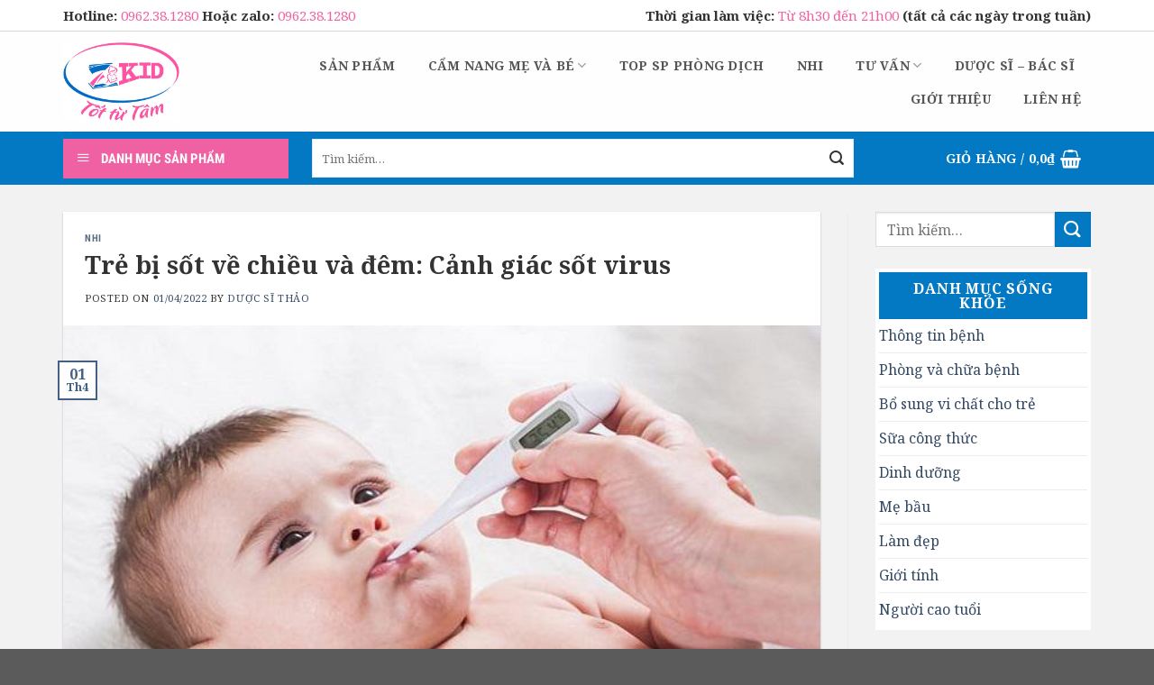

--- FILE ---
content_type: text/html; charset=UTF-8
request_url: https://zkidpharma.com/tre-bi-sot-ve-chieu-va-dem-canh-giac-sot-virus/
body_size: 27980
content:
<!DOCTYPE html>
<!--[if IE 9 ]><html lang="vi" class="ie9 loading-site no-js"> <![endif]-->
<!--[if IE 8 ]><html lang="vi" class="ie8 loading-site no-js"> <![endif]-->
<!--[if (gte IE 9)|!(IE)]><!--><html lang="vi" class="loading-site no-js"> <!--<![endif]--><head><meta charset="UTF-8" /><link data-optimized="2" rel="stylesheet" href="https://zkidpharma.com/wp-content/litespeed/css/70a612797834f5540c0100c5dcbd02ec.css?ver=b836e" /><link rel="profile" href="https://gmpg.org/xfn/11" /><link rel="pingback" href="https://zkidpharma.com/xmlrpc.php" /><link href="https://fonts.googleapis.com/css?family=Noto+Serif:400,700&#038;display=swap" rel="stylesheet"> <script src="[data-uri]" defer></script> <meta name='robots' content='index, follow, max-image-preview:large, max-snippet:-1, max-video-preview:-1' /><meta name="viewport" content="width=device-width, initial-scale=1, maximum-scale=1" /><title>Trẻ bị sốt về chiều và đêm: Cảnh giác sốt virus - Cập nhật kiến thức tại ZKIDPHARMA.COM</title><link rel="canonical" href="https://zkidpharma.com/tre-bi-sot-ve-chieu-va-dem-canh-giac-sot-virus/" /><meta property="og:locale" content="vi_VN" /><meta property="og:type" content="article" /><meta property="og:title" content="Trẻ bị sốt về chiều và đêm: Cảnh giác sốt virus" /><meta property="og:description" content="Thời điểm chuyển mùa từ hè sang thu là lúc các bệnh dịch bùng phát và đối tượng mắc bệnh thường là trẻ em. Nhiệt độ trong ngày thay đổi ở mức cao kéo theo các trường hợp trẻ nhỏ mắc bệnh và nhập viện ngày càng tăng, một trong những bệnh phổ biến nhất..." /><meta property="og:url" content="https://zkidpharma.com/tre-bi-sot-ve-chieu-va-dem-canh-giac-sot-virus/" /><meta property="og:site_name" content="NHÀ THUỐC ZKID" /><meta property="article:publisher" content="https://www.facebook.com/DsThao.zKid/" /><meta property="article:author" content="https://www.facebook.com/DuocsiThao.zkid" /><meta property="article:published_time" content="2022-04-01T06:52:54+00:00" /><meta property="og:image" content="https://zkidpharma.com/wp-content/uploads/2022/03/20190304_080059_508402_image2_4.max-1800x1800-1.jpg" /><meta property="og:image:width" content="660" /><meta property="og:image:height" content="440" /><meta property="og:image:type" content="image/jpeg" /><meta name="author" content="Dược sĩ Thảo" /><meta name="twitter:card" content="summary_large_image" /> <script type="application/ld+json" class="yoast-schema-graph">{"@context":"https://schema.org","@graph":[{"@type":"Article","@id":"https://zkidpharma.com/tre-bi-sot-ve-chieu-va-dem-canh-giac-sot-virus/#article","isPartOf":{"@id":"https://zkidpharma.com/tre-bi-sot-ve-chieu-va-dem-canh-giac-sot-virus/"},"author":{"name":"Dược sĩ Thảo","@id":"https://zkidpharma.com/#/schema/person/0b169c36455508e917f85315ba3b8548"},"headline":"Trẻ bị sốt về chiều và đêm: Cảnh giác sốt virus","datePublished":"2022-04-01T06:52:54+00:00","dateModified":"2022-04-01T06:52:54+00:00","mainEntityOfPage":{"@id":"https://zkidpharma.com/tre-bi-sot-ve-chieu-va-dem-canh-giac-sot-virus/"},"wordCount":1358,"commentCount":0,"publisher":{"@id":"https://zkidpharma.com/#organization"},"image":{"@id":"https://zkidpharma.com/tre-bi-sot-ve-chieu-va-dem-canh-giac-sot-virus/#primaryimage"},"thumbnailUrl":"https://zkidpharma.com/wp-content/uploads/2022/03/20190304_080059_508402_image2_4.max-1800x1800-1.jpg","keywords":["Bệnh Nhi","đau bụng","đi ngoài","ho","ho đêm nhiễm khuẩn đường hô hấp","ho đờm","ho khan","Kẽm","LYSIN","nhi khoa","nôn trớ","phân lỏng VITAMIN","PHÁT BAN","răng miệng","SỐT","sức khoẻ bé","TĂNG ĐỀ KHÁNG D3 khóc đêm bé thức đêm","tiêu chảy","viêm họng","viêm phế quản","viêm phế quản phổi Kiết lị","viêm tai giữa","vitamin"],"articleSection":["NHI"],"inLanguage":"vi","potentialAction":[{"@type":"CommentAction","name":"Comment","target":["https://zkidpharma.com/tre-bi-sot-ve-chieu-va-dem-canh-giac-sot-virus/#respond"]}]},{"@type":"WebPage","@id":"https://zkidpharma.com/tre-bi-sot-ve-chieu-va-dem-canh-giac-sot-virus/","url":"https://zkidpharma.com/tre-bi-sot-ve-chieu-va-dem-canh-giac-sot-virus/","name":"Trẻ bị sốt về chiều và đêm: Cảnh giác sốt virus - Cập nhật kiến thức tại ZKIDPHARMA.COM","isPartOf":{"@id":"https://zkidpharma.com/#website"},"primaryImageOfPage":{"@id":"https://zkidpharma.com/tre-bi-sot-ve-chieu-va-dem-canh-giac-sot-virus/#primaryimage"},"image":{"@id":"https://zkidpharma.com/tre-bi-sot-ve-chieu-va-dem-canh-giac-sot-virus/#primaryimage"},"thumbnailUrl":"https://zkidpharma.com/wp-content/uploads/2022/03/20190304_080059_508402_image2_4.max-1800x1800-1.jpg","datePublished":"2022-04-01T06:52:54+00:00","dateModified":"2022-04-01T06:52:54+00:00","breadcrumb":{"@id":"https://zkidpharma.com/tre-bi-sot-ve-chieu-va-dem-canh-giac-sot-virus/#breadcrumb"},"inLanguage":"vi","potentialAction":[{"@type":"ReadAction","target":["https://zkidpharma.com/tre-bi-sot-ve-chieu-va-dem-canh-giac-sot-virus/"]}]},{"@type":"ImageObject","inLanguage":"vi","@id":"https://zkidpharma.com/tre-bi-sot-ve-chieu-va-dem-canh-giac-sot-virus/#primaryimage","url":"https://zkidpharma.com/wp-content/uploads/2022/03/20190304_080059_508402_image2_4.max-1800x1800-1.jpg","contentUrl":"https://zkidpharma.com/wp-content/uploads/2022/03/20190304_080059_508402_image2_4.max-1800x1800-1.jpg","width":660,"height":440},{"@type":"BreadcrumbList","@id":"https://zkidpharma.com/tre-bi-sot-ve-chieu-va-dem-canh-giac-sot-virus/#breadcrumb","itemListElement":[{"@type":"ListItem","position":1,"name":"Trang chủ","item":"https://zkidpharma.com/"},{"@type":"ListItem","position":2,"name":"NHI","item":"https://zkidpharma.com/category/nhi/"},{"@type":"ListItem","position":3,"name":"Trẻ bị sốt về chiều và đêm: Cảnh giác sốt virus"}]},{"@type":"WebSite","@id":"https://zkidpharma.com/#website","url":"https://zkidpharma.com/","name":"NHÀ THUỐC ZKID","description":"Tốt Từ Tâm","publisher":{"@id":"https://zkidpharma.com/#organization"},"potentialAction":[{"@type":"SearchAction","target":{"@type":"EntryPoint","urlTemplate":"https://zkidpharma.com/?s={search_term_string}"},"query-input":"required name=search_term_string"}],"inLanguage":"vi"},{"@type":"Organization","@id":"https://zkidpharma.com/#organization","name":"NHÀ THUỐC ZKID","url":"https://zkidpharma.com/","logo":{"@type":"ImageObject","inLanguage":"vi","@id":"https://zkidpharma.com/#/schema/logo/image/","url":"https://zkidpharma.com/wp-content/uploads/2022/03/logo.jpg","contentUrl":"https://zkidpharma.com/wp-content/uploads/2022/03/logo.jpg","width":878,"height":600,"caption":"NHÀ THUỐC ZKID"},"image":{"@id":"https://zkidpharma.com/#/schema/logo/image/"},"sameAs":["https://www.facebook.com/DsThao.zKid/"]},{"@type":"Person","@id":"https://zkidpharma.com/#/schema/person/0b169c36455508e917f85315ba3b8548","name":"Dược sĩ Thảo","image":{"@type":"ImageObject","inLanguage":"vi","@id":"https://zkidpharma.com/#/schema/person/image/","url":"https://zkidpharma.com/wp-content/litespeed/avatar/728be5cee476a2822a76dfff387f3521.jpg?ver=1768611847","contentUrl":"https://zkidpharma.com/wp-content/litespeed/avatar/728be5cee476a2822a76dfff387f3521.jpg?ver=1768611847","caption":"Dược sĩ Thảo"},"description":"Dược sĩ Tốt nghiệp Đại học Dược Hà Nội","sameAs":["https://www.facebook.com/DuocsiThao.zkid"]}]}</script>  <script src="//www.googletagmanager.com/gtag/js?id=G-ZGXKMDW5X1"  data-cfasync="false" data-wpfc-render="false" type="text/javascript" async></script> <script data-cfasync="false" data-wpfc-render="false" type="text/javascript">var mi_version = '8.14.0';
				var mi_track_user = true;
				var mi_no_track_reason = '';
				
								var disableStrs = [
										'ga-disable-G-ZGXKMDW5X1',
														];

				/* Function to detect opted out users */
				function __gtagTrackerIsOptedOut() {
					for (var index = 0; index < disableStrs.length; index++) {
						if (document.cookie.indexOf(disableStrs[index] + '=true') > -1) {
							return true;
						}
					}

					return false;
				}

				/* Disable tracking if the opt-out cookie exists. */
				if (__gtagTrackerIsOptedOut()) {
					for (var index = 0; index < disableStrs.length; index++) {
						window[disableStrs[index]] = true;
					}
				}

				/* Opt-out function */
				function __gtagTrackerOptout() {
					for (var index = 0; index < disableStrs.length; index++) {
						document.cookie = disableStrs[index] + '=true; expires=Thu, 31 Dec 2099 23:59:59 UTC; path=/';
						window[disableStrs[index]] = true;
					}
				}

				if ('undefined' === typeof gaOptout) {
					function gaOptout() {
						__gtagTrackerOptout();
					}
				}
								window.dataLayer = window.dataLayer || [];

				window.MonsterInsightsDualTracker = {
					helpers: {},
					trackers: {},
				};
				if (mi_track_user) {
					function __gtagDataLayer() {
						dataLayer.push(arguments);
					}

					function __gtagTracker(type, name, parameters) {
						if (!parameters) {
							parameters = {};
						}

						if (parameters.send_to) {
							__gtagDataLayer.apply(null, arguments);
							return;
						}

						if (type === 'event') {
														parameters.send_to = monsterinsights_frontend.v4_id;
							var hookName = name;
							if (typeof parameters['event_category'] !== 'undefined') {
								hookName = parameters['event_category'] + ':' + name;
							}

							if (typeof MonsterInsightsDualTracker.trackers[hookName] !== 'undefined') {
								MonsterInsightsDualTracker.trackers[hookName](parameters);
							} else {
								__gtagDataLayer('event', name, parameters);
							}
							
													} else {
							__gtagDataLayer.apply(null, arguments);
						}
					}

					__gtagTracker('js', new Date());
					__gtagTracker('set', {
						'developer_id.dZGIzZG': true,
											});
										__gtagTracker('config', 'G-ZGXKMDW5X1', {"forceSSL":"true","link_attribution":"true"} );
															window.gtag = __gtagTracker;										(function () {
						/* https://developers.google.com/analytics/devguides/collection/analyticsjs/ */
						/* ga and __gaTracker compatibility shim. */
						var noopfn = function () {
							return null;
						};
						var newtracker = function () {
							return new Tracker();
						};
						var Tracker = function () {
							return null;
						};
						var p = Tracker.prototype;
						p.get = noopfn;
						p.set = noopfn;
						p.send = function () {
							var args = Array.prototype.slice.call(arguments);
							args.unshift('send');
							__gaTracker.apply(null, args);
						};
						var __gaTracker = function () {
							var len = arguments.length;
							if (len === 0) {
								return;
							}
							var f = arguments[len - 1];
							if (typeof f !== 'object' || f === null || typeof f.hitCallback !== 'function') {
								if ('send' === arguments[0]) {
									var hitConverted, hitObject = false, action;
									if ('event' === arguments[1]) {
										if ('undefined' !== typeof arguments[3]) {
											hitObject = {
												'eventAction': arguments[3],
												'eventCategory': arguments[2],
												'eventLabel': arguments[4],
												'value': arguments[5] ? arguments[5] : 1,
											}
										}
									}
									if ('pageview' === arguments[1]) {
										if ('undefined' !== typeof arguments[2]) {
											hitObject = {
												'eventAction': 'page_view',
												'page_path': arguments[2],
											}
										}
									}
									if (typeof arguments[2] === 'object') {
										hitObject = arguments[2];
									}
									if (typeof arguments[5] === 'object') {
										Object.assign(hitObject, arguments[5]);
									}
									if ('undefined' !== typeof arguments[1].hitType) {
										hitObject = arguments[1];
										if ('pageview' === hitObject.hitType) {
											hitObject.eventAction = 'page_view';
										}
									}
									if (hitObject) {
										action = 'timing' === arguments[1].hitType ? 'timing_complete' : hitObject.eventAction;
										hitConverted = mapArgs(hitObject);
										__gtagTracker('event', action, hitConverted);
									}
								}
								return;
							}

							function mapArgs(args) {
								var arg, hit = {};
								var gaMap = {
									'eventCategory': 'event_category',
									'eventAction': 'event_action',
									'eventLabel': 'event_label',
									'eventValue': 'event_value',
									'nonInteraction': 'non_interaction',
									'timingCategory': 'event_category',
									'timingVar': 'name',
									'timingValue': 'value',
									'timingLabel': 'event_label',
									'page': 'page_path',
									'location': 'page_location',
									'title': 'page_title',
								};
								for (arg in args) {
																		if (!(!args.hasOwnProperty(arg) || !gaMap.hasOwnProperty(arg))) {
										hit[gaMap[arg]] = args[arg];
									} else {
										hit[arg] = args[arg];
									}
								}
								return hit;
							}

							try {
								f.hitCallback();
							} catch (ex) {
							}
						};
						__gaTracker.create = newtracker;
						__gaTracker.getByName = newtracker;
						__gaTracker.getAll = function () {
							return [];
						};
						__gaTracker.remove = noopfn;
						__gaTracker.loaded = true;
						window['__gaTracker'] = __gaTracker;
					})();
									} else {
										console.log("");
					(function () {
						function __gtagTracker() {
							return null;
						}

						window['__gtagTracker'] = __gtagTracker;
						window['gtag'] = __gtagTracker;
					})();
									}</script> <style id='woocommerce-inline-inline-css' type='text/css'>.woocommerce form .form-row .required { visibility: visible; }</style> <script type='text/javascript' src='https://zkidpharma.com/wp-content/plugins/google-analytics-for-wordpress/assets/js/frontend-gtag.min.js' id='monsterinsights-frontend-script-js' defer data-deferred="1"></script> <script data-cfasync="false" data-wpfc-render="false" type="text/javascript" id='monsterinsights-frontend-script-js-extra'>/*  */
var monsterinsights_frontend = {"js_events_tracking":"true","download_extensions":"doc,pdf,ppt,zip,xls,docx,pptx,xlsx","inbound_paths":"[{\"path\":\"\\\/go\\\/\",\"label\":\"affiliate\"},{\"path\":\"\\\/recommend\\\/\",\"label\":\"affiliate\"}]","home_url":"https:\/\/zkidpharma.com","hash_tracking":"false","ua":"","v4_id":"G-ZGXKMDW5X1"};/*  */</script> <script type='text/javascript' src='https://zkidpharma.com/wp-includes/js/jquery/jquery.min.js' id='jquery-core-js'></script> <script type='text/javascript' id='jquery-js-after' src="[data-uri]" defer></script> <!--[if IE]><link rel="stylesheet" type="text/css" href="https://zkidpharma.com/wp-content/themes/flatsome/assets/css/ie-fallback.css"><script src="//cdnjs.cloudflare.com/ajax/libs/html5shiv/3.6.1/html5shiv.js"></script><script>var head = document.getElementsByTagName('head')[0],style = document.createElement('style');style.type = 'text/css';style.styleSheet.cssText = ':before,:after{content:none !important';head.appendChild(style);setTimeout(function(){head.removeChild(style);}, 0);</script><script src="https://zkidpharma.com/wp-content/themes/flatsome/assets/libs/ie-flexibility.js"></script><![endif]--><div id='fb-root'></div> <script src="[data-uri]" defer></script> <div class='fb-customerchat'
attribution="wordpress"
page_id='100375008277663'
logged_in_greeting='Chào bạn! Nhà thuốc zKid có thể giúp gì được bạn ạ?'
logged_out_greeting='Chào bạn! Nhà thuốc zKid có thể giúp gì được bạn ạ?'
></div>	<noscript><style>.woocommerce-product-gallery{ opacity: 1 !important; }</style></noscript><meta name="generator" content="Elementor 3.12.0; features: e_dom_optimization, e_optimized_assets_loading, e_optimized_css_loading, a11y_improvements, additional_custom_breakpoints; settings: css_print_method-external, google_font-enabled, font_display-swap"><link rel="icon" href="https://zkidpharma.com/wp-content/uploads/2022/03/cropped-logo-32x32.jpg" sizes="32x32" /><link rel="icon" href="https://zkidpharma.com/wp-content/uploads/2022/03/cropped-logo-192x192.jpg" sizes="192x192" /><link rel="apple-touch-icon" href="https://zkidpharma.com/wp-content/uploads/2022/03/cropped-logo-180x180.jpg" /><meta name="msapplication-TileImage" content="https://zkidpharma.com/wp-content/uploads/2022/03/cropped-logo-270x270.jpg" /><style id="custom-css" type="text/css">:root {--primary-color: #446084;}.full-width .ubermenu-nav, .container, .row{max-width: 1170px}.row.row-collapse{max-width: 1140px}.row.row-small{max-width: 1162.5px}.row.row-large{max-width: 1200px}.sticky-add-to-cart--active, #wrapper,#main,#main.dark{background-color: #f2f2f2}.header-main{height: 111px}#logo img{max-height: 111px}#logo{width:142px;}.header-bottom{min-height: 59px}.header-top{min-height: 35px}.has-transparent + .page-title:first-of-type,.has-transparent + #main > .page-title,.has-transparent + #main > div > .page-title,.has-transparent + #main .page-header-wrapper:first-of-type .page-title{padding-top: 191px;}.header.show-on-scroll,.stuck .header-main{height:70px!important}.stuck #logo img{max-height: 70px!important}.search-form{ width: 100%;}.header-bottom {background-color: #0379c3}.header-main .nav > li > a{line-height: 16px }.header-bottom-nav > li > a{line-height: 16px }@media (max-width: 549px) {.header-main{height: 70px}#logo img{max-height: 70px}}.nav-dropdown{font-size:100%}body{font-family:"Roboto Condensed", sans-serif}body{font-weight: 0}body{color: #333333}.nav > li > a {font-family:"Roboto Condensed", sans-serif;}.mobile-sidebar-levels-2 .nav > li > ul > li > a {font-family:"Roboto Condensed", sans-serif;}.nav > li > a {font-weight: 700;}.mobile-sidebar-levels-2 .nav > li > ul > li > a {font-weight: 700;}h1,h2,h3,h4,h5,h6,.heading-font, .off-canvas-center .nav-sidebar.nav-vertical > li > a{font-family: "Roboto Condensed", sans-serif;}h1,h2,h3,h4,h5,h6,.heading-font,.banner h1,.banner h2{font-weight: 700;}h1,h2,h3,h4,h5,h6,.heading-font{color: #333333;}.alt-font{font-family: "Roboto Condensed", sans-serif;}.alt-font{font-weight: 0!important;}.header:not(.transparent) .header-nav.nav > li > a {color: #555555;}.header:not(.transparent) .header-bottom-nav.nav > li > a{color: #ffffff;}@media screen and (min-width: 550px){.products .box-vertical .box-image{min-width: 300px!important;width: 300px!important;}}/* Custom CSS */.header:not(.transparent) .header-nav.nav > li > a {color: #555555;font-family: 'Noto Serif', serif;font-size: 14px;}.header:not(.transparent) .header-nav.nav > li {padding: 0px 11px;}body {font-family: 'Noto Serif', serif;}h1,h2,h3,h4,h5 {font-family: 'Noto Serif', serif;}p {font-family: 'Noto Serif', serif;}#top-bar {background: #fff;border-bottom: 1px solid #3333;}#mega-menu-wrap {width: 103%;background: #f061a3;position: relative;}.label-new.menu-item > a:after{content:"New";}.label-hot.menu-item > a:after{content:"Hot";}.label-sale.menu-item > a:after{content:"Sale";}.label-popular.menu-item > a:after{content:"Popular";}</style><style type="text/css" id="wp-custom-css">.searchform-wrapper input#woocommerce-product-search-field-0 {
    background-color: rgb(255 255 255);
    box-shadow: none;
    border-color: rgba(0,0,0,0.09);
    color: currentColor !important;
    border-radius: 0px;
    width: 601px;
    height: 43px;
}

a.header-cart-link.is-small {
    color: #fff !important;
}
.tit_2 {
    font-size: 16px;
    text-transform: uppercase;
    margin-bottom: 10px;
    color: #fefffe;
    font-weight: 100;
    position: relative;
}
.tit_2:before {
    position: absolute;
    border-bottom: 2px solid #f061a3;
    width: 50px;
    top: 30px;
    content: '';
}
.addres_ {
    display: block;
    background: url(https://zkidpharma.com/wp-content/uploads/2020/10/dinhvi.png) no-repeat 0px;
    padding: 10px 0 10px 45px;
	font-size: 13px;
}
.tele_ {
    display: block;
    background: url(https://zkidpharma.com/wp-content/uploads/2020/10/phone.png) no-repeat 0px;
    padding: 10px 0 10px 45px;
	font-size: 13px;
}
.email_ {
    display: block;
    background: url(https://zkidpharma.com/wp-content/uploads/2020/10/email.png) no-repeat -5px;
    padding: 10px 0 10px 45px;
	font-size: 13px;
}
#mega_menu>li>a {
    border-top: 1px solid #ddd;
    color: #000;
    font-size: 14px;
    padding: 15px;
}
.is-divider {
	display:none;
}
.widget-title, .widgettitle {
    font-size: 13px;
    font-weight: 600;
    background: #0379c3;
    display: block;
    padding: 10px;
    color: #fff;
    text-align: center;
}
#nav_menu-4, #woocommerce_products-3, #nav_menu-6, #woocommerce_products-5 {
    background: #fff;
    padding: 4px;
}
#nav_menu-7, #woocommerce_products-6, #flatsome_recent_posts-2, #nav_menu-8, #woocommerce_products-7, #flatsome_recent_posts-3, #flatsome_recent_posts-5 {
    background: #fff;
    padding: 4px;
    margin-bottom: 9px;
}
.block-heading:before {
    content: '';
    width: 50px;
    height: 50px;
    background: #055da7 url(https://zkidpharma.com/wp-content/uploads/2020/10/i_hot.png) no-repeat 5px;
    display: block;
    float: left;
    margin-right: 10px;
}
.head_block.clearfix {
    margin-bottom: 15px;
    background: #006cc6;
    height: 50px;
}
h3.block-heading {
    line-height: 46px;
    color: #fff;
    font-weight: 100;
    font-size: 15px;
    text-transform: uppercase;
}
.san-pham .box-text.text-center {
    background: #fff;
    padding: 12px;
    border-top: 1px solid #33333312;
}
ul#menu-menu-doc {
    margin-left: 6px;
}
.menu-menu-doc-container ul li a:before {
    content: "\f0da";
    font-family: FontAwesome;
    font-style: normal;
    font-weight: normal;
    text-decoration: inherit;
    color: #000;
    font-size: 18px;
    padding-right: 0.5em;
    top: 10px;
    left: 0;
}
.box-text.box-text-products.text-center.grid-style-2 {
    background: #fff;
}
.title-wrapper a {
    color: #333;
    font-weight: 600;
    font-size: 13px;
    display: -webkit-box;
    overflow: hidden;
    -webkit-line-clamp: 2;
    -webkit-box-orient: vertical;
    margin-bottom: 5px !important;
    height: 36px;
}
span.devvn_woocommerce_price_prefix {
    color: #000;
    padding-right: 5px;
}
span.amount {
    white-space: nowrap;
    color: #ff55a3;
    font-weight: bold;
}
.product-small .price-wrapper .price {
    display: block;
    font-size: 17px;
}
span.product-title {
    color: #333;
    font-weight: 600;
    font-size: 13px;
    display: -webkit-box;
    overflow: hidden;
    -webkit-line-clamp: 2;
    -webkit-box-orient: vertical;
    margin-bottom: 0px !important;
}
.product-info {
    padding-top: 10px;
    background: #fff;
}
#mega_menu {
    position: absolute;
    top: 100%;
    margin-top: 0;
    left: 0;
    width: 100%;
    padding: 0;
    background: #fff;
    border: 1px solid #ddd;
    border-top: none;
    display: none;
    HEIGHT: 423px;
}

.grid-tools a {
    text-overflow: ellipsis;
    opacity: .95;
    display: block;
    width: 100%;
    padding: .4em 0 .5em;
    font-size: .85em;
    font-weight: bold;
    text-transform: uppercase;
    background-color: #0379c3;
    color: #f1f1f1;
    transition: opacity .3s;
}

.roaa {
    background: urlhttps://zkidpharma.com/wp-content/uploads/2020/10/footBanner.jpg);
    padding: 50px 15px;
}
.nav-dropdown-default {
    padding: 0px;
}
.sub-menu a {
    color: #000 !important;
}
.nav-dropdown-has-arrow li.has-dropdown:after, .nav-dropdown-has-arrow li.has-dropdown:before { 
display:none;}
.quantity+.button {
    margin-right: 0;
    font-size: 1em;
    height: 20px;
    background: #0379c3 !IMPORTANT;
}
h1.product-title.product_title.entry-title {
    font-size: 16px;
    color: #1b1b1b;
    border-bottom: 1px solid #0379c3;
    height: 50px;
    line-height: 24px;
}
.product-gallery.large-5.col {
    background: #fff;
    margin-right: 11px;
}
button.button.buy_now_button {
    background: #f061a3;
}
.product_meta>span {
    display: block;
    border: 1px dotted #0379c3;
    padding: 5px 3px;
    margin-bottom: 5px;
}
.hot-1 {
    float: left;
    width: 53%;
}
.hot-2 input.wpcf7-form-control.wpcf7-submit {
    background: #f061a3;
}
.form-hot i.fas.fa-phone-square-alt {
    font-size: 19px;
    color: #0379c3;
    margin-right: 8px;
}
.ngaidh { 
font-size:19px;
font-weight:600;}
p.hotline_dathang {
    font-size: 14px;
    font-weight: 600;
    color: #f061a3;
    margin-bottom: 4px;
}
.title_1 i {
    margin-left: 12px;
}
p.title_1 {
    margin-bottom: 10px;
}
.form-hot {
    border: 1px dotted #0379c3;
    padding: 8px 9px;
}
.hotline_dathang span {
    font-weight: 400;
    color: #333;
    margin-left: 4px;
}
form.wpcf7-form.init {
    margin-bottom: 6px;
}
.box-text p {
    margin-top: .1em;
    display: -webkit-box;
    overflow: hidden;
    -webkit-line-clamp: 2;
    -webkit-box-orient: vertical;
    margin-bottom: 5px !important;
}
.email-1 {
    float: left;
}
.email-1 input {
    border: 0px solid #ddd;
    background: #202020;
}
.email-2 input.wpcf7-form-control.wpcf7-submit {
    background: #f061a3;
}
.đang-ky .large-6 {
    margin-bottom: -21px;
}
.head_block.clearfix-ss {
    margin-bottom: 15px;
    background: #f061a3;
    height: 50px;
}
h3.block-heading-ss {
    line-height: 46px;
    color: #fff;
    font-weight: 100;
    font-size: 15px;
    text-transform: uppercase;
}
.block-heading-ss:before {
    content: '';
    width: 50px;
    height: 50px;
    background: #f62e8b url(https://zkidpharma.com/wp-content/uploads/2020/10/icon_title.png) no-repeat 5px;
    display: block;
    float: left;
    margin-right: 10px;
}
.bai-a h5.post-title.is-large {
    font-size: 13px;
}

.il {
    margin-bottom: -40px;
}
.ml input.wpcf7-form-control.wpcf7-submit {
    background: #0379c3;
    width: 100%;
}
.secondary, .checkout-button, .button.checkout, .button.alt {
    background-color: #f061a3;
}
.primary {
    background-color: #f061a3;
}
[data-icon-label]:after {
    content: attr(data-icon-label);
    position: absolute;
    font-style: normal;
    font-family: Arial,Sans-serif !important;
    top: -10px;
    right: -10px;
    font-weight: bolder;
    background-color: #f061a3;
    box-shadow: 1px 1px 3px 0px rgba(0,0,0,0.3);
    font-size: 11px;
    padding-left: 2px;
    padding-right: 2px;
    opacity: .9;
    line-height: 17px;
    letter-spacing: -.5px;
    height: 17px;
    min-width: 17px;
    border-radius: 99px;
    color: #fff;
    text-align: center;
    z-index: 1;
    transition: transform .2s;
}
p.form-row-first, p.form-row-last {
    width: 100%;
    float: left;
}
.top-deal img.attachment-woocommerce_thumbnail.size-woocommerce_thumbnail {
    border-radius: 12px 12px 0px 0px;
}
.top-deal .san-pham .box-text.text-center {
    border-radius: 0px 0px 12px 12px;
}
.box-image .out-of-stock-label {
    color: #fff;
    font-weight: bold;
    text-transform: uppercase;
    position: absolute;
    top: 40%;
    left: 0;
    right: 0;
    padding: 20px 0;
    background: #0379c3b3;
    text-align: center;
    opacity: .9;
}
.grid-tools a { 
display:none;}
.top-deal {
    padding-top: 30px;
    padding-bottom: 30px;
    background-image: linear-gradient(-90deg, #0379c3, #036eb02e);
}
.head_blocl {
     border: 2px solid #006cc6;
    padding: 2px 2px;
        height: 58px;
}
.head_blocl-1 {
    border: 2px solid #f061a3;
    padding: 2px 2px;
        height: 58px;
}
.button, input[type='submit'], input[type='submit'].button, input[type='reset'].button, input[type='button'].button {
    color: #fff;
    background-color: #446084;
    background-color: #0379c3;
    border-color: rgba(0,0,0,0.05);
}
.nav-pagination>li>.current, .nav-pagination>li>span:hover, .nav-pagination>li>a:hover {
    border-color: #0379c3;
    background-color: #0379c3;
    color: #FFF;
}

.social-icons.follow-icons {
    float: left;
}
button.button.primary.mt-0.pull-left.small {
    background: #0379c3 !IMPORTANT;
    border-color: #0379c3 !IMPORTANT;
    opacity: 4.6;
}
.message-container.container.success-color.medium-text-center {
    display: none;
}

p#billing_email_field abbr.required, p#billing_state_field abbr.required, p#billing_city_field abbr.required {
    display: none;
}</style> <script src="https://www.googletagmanager.com/gtag/js?id=G-M4T8MQFHFE" defer data-deferred="1"></script> <script src="[data-uri]" defer></script> </head><body data-rsssl=1 class="post-template-default single single-post postid-2281 single-format-standard theme-flatsome ot-vertical-menu ot-overplay ot-submenu-top ot-menu-show-home woocommerce-no-js lightbox nav-dropdown-has-arrow elementor-default elementor-kit-3300"><a class="skip-link screen-reader-text" href="#main">Skip to content</a><div id="wrapper"><header id="header" class="header has-sticky sticky-jump"><div class="header-wrapper"><div id="top-bar" class="header-top hide-for-sticky nav-dark"><div class="flex-row container"><div class="flex-col hide-for-medium flex-left"><ul class="nav nav-left medium-nav-center nav-small  nav-divided"><li class="html custom html_topbar_left"><p class="hotline" style="
color: #333;
font-size: 15px;
font-weight: 600;
">Hotline: <span style="
font-weight: 400;
color: #f061a3;
"><a href="tel:0962.38.1280" style="
color: #f061a3;
">0962.38.1280
</a></span> Hoặc zalo:  <span style="
font-weight: 400;
color: #f061a3;
"><a href="https://zalo.me/0962381280" style="
color: #f061a3;
">0962.38.1280</a></span></p></li></ul></div><div class="flex-col hide-for-medium flex-center"><ul class="nav nav-center nav-small  nav-divided"></ul></div><div class="flex-col hide-for-medium flex-right"><ul class="nav top-bar-nav nav-right nav-small  nav-divided"><li class="html custom html_topbar_right"><p class="hotline" style="
color: #333;
font-size: 15px;
font-weight: 600;
">Thời gian làm việc: <span style="
font-weight: 400;
color: #f061a3;
"> Từ 8h30 đến 21h00</span><span> (tất cả các ngày trong tuần)</span></p></li></ul></div><div class="flex-col show-for-medium flex-grow"><ul class="nav nav-center nav-small mobile-nav  nav-divided"><li class="html custom html_topbar_left"><p class="hotline" style="
color: #333;
font-size: 15px;
font-weight: 600;
">Hotline: <span style="
font-weight: 400;
color: #f061a3;
"><a href="tel:0962.38.1280" style="
color: #f061a3;
">0962.38.1280
</a></span> Hoặc zalo:  <span style="
font-weight: 400;
color: #f061a3;
"><a href="https://zalo.me/0962381280" style="
color: #f061a3;
">0962.38.1280</a></span></p></li></ul></div></div></div><div id="masthead" class="header-main "><div class="header-inner flex-row container logo-left medium-logo-center" role="navigation"><div id="logo" class="flex-col logo">
<a href="https://zkidpharma.com/" title="NHÀ THUỐC ZKID - Tốt Từ Tâm" rel="home">
<img width="142" height="111" src="https://zkidpharma.com/wp-content/uploads/2020/10/z2114894280847_8bca1dca2527d34f7e18243edf117462.jpg" class="header_logo header-logo" alt="NHÀ THUỐC ZKID"/><img  width="142" height="111" src="https://zkidpharma.com/wp-content/uploads/2020/10/z2114894280847_8bca1dca2527d34f7e18243edf117462.jpg" class="header-logo-dark" alt="NHÀ THUỐC ZKID"/></a></div><div class="flex-col show-for-medium flex-left"><ul class="mobile-nav nav nav-left "><li class="nav-icon has-icon">
<a href="#" data-open="#main-menu" data-pos="left" data-bg="main-menu-overlay" data-color="" class="is-small" aria-label="Menu" aria-controls="main-menu" aria-expanded="false">
<i class="icon-menu" ></i>
</a></li></ul></div><div class="flex-col hide-for-medium flex-left
flex-grow"><ul class="header-nav header-nav-main nav nav-left  nav-uppercase" ></ul></div><div class="flex-col hide-for-medium flex-right"><ul class="header-nav header-nav-main nav nav-right  nav-uppercase"><li id="menu-item-17" class="menu-item menu-item-type-taxonomy menu-item-object-product_cat menu-item-17"><a href="https://zkidpharma.com/danh-muc-san-pham/san-pham/" class="nav-top-link">Sản phẩm</a></li><li id="menu-item-3320" class="menu-item menu-item-type-taxonomy menu-item-object-category menu-item-has-children menu-item-3320 has-dropdown"><a href="https://zkidpharma.com/category/cam-nang-me-be/" class="nav-top-link">Cẩm nang Mẹ và Bé<i class="icon-angle-down" ></i></a><ul class="sub-menu nav-dropdown nav-dropdown-default"><li id="menu-item-3322" class="menu-item menu-item-type-taxonomy menu-item-object-category menu-item-3322"><a href="https://zkidpharma.com/category/cam-nang-me-be/vi-chat-vitamin-cho-be/">Vi chất, vitamin cho bé</a></li><li id="menu-item-3304" class="menu-item menu-item-type-taxonomy menu-item-object-category menu-item-3304"><a href="https://zkidpharma.com/category/cam-nang-me-be/benh-ho-hap-cua-be/">Bệnh hô hấp của bé</a></li><li id="menu-item-3305" class="menu-item menu-item-type-taxonomy menu-item-object-category menu-item-3305"><a href="https://zkidpharma.com/category/cam-nang-me-be/benh-theo-mua-benh-hay-gap/">Bệnh theo mùa, bệnh hay gặp</a></li><li id="menu-item-3306" class="menu-item menu-item-type-taxonomy menu-item-object-category menu-item-3306"><a href="https://zkidpharma.com/category/cam-nang-me-be/bieng-an-va-an-dam-cua-be/">Biếng ăn và ăn dặm của bé</a></li><li id="menu-item-3309" class="menu-item menu-item-type-taxonomy menu-item-object-category menu-item-3309"><a href="https://zkidpharma.com/category/cam-nang-me-be/ham-rom-say-benh-ngoai-da/">Hăm, rôm sảy, bệnh ngoài da</a></li><li id="menu-item-3307" class="menu-item menu-item-type-taxonomy menu-item-object-category menu-item-3307"><a href="https://zkidpharma.com/category/cam-nang-me-be/giac-ngu-va-phat-trien-tri-nao/">Giấc ngủ và phát triển trí não</a></li><li id="menu-item-3310" class="menu-item menu-item-type-taxonomy menu-item-object-category menu-item-3310"><a href="https://zkidpharma.com/category/cam-nang-me-be/me-bau-va-sau-sinh/">Mẹ bầu và sau sinh</a></li><li id="menu-item-3308" class="menu-item menu-item-type-taxonomy menu-item-object-category menu-item-3308"><a href="https://zkidpharma.com/category/cam-nang-me-be/giao-duc-som/">Giáo dục sớm</a></li><li id="menu-item-3324" class="menu-item menu-item-type-taxonomy menu-item-object-category menu-item-3324"><a href="https://zkidpharma.com/category/cam-nang-me-be/tieu-chay-tao-bon-rlth/">Tiêu chảy, táo bón, RLTH</a></li><li id="menu-item-3311" class="menu-item menu-item-type-taxonomy menu-item-object-category menu-item-3311"><a href="https://zkidpharma.com/category/cam-nang-me-be/meo-cham-be/">Mẹo chăm bé</a></li><li id="menu-item-3312" class="menu-item menu-item-type-taxonomy menu-item-object-category menu-item-3312"><a href="https://zkidpharma.com/category/cam-nang-me-be/su-phat-trien-cua-be/">Sự phát triển của bé</a></li><li id="menu-item-3313" class="menu-item menu-item-type-taxonomy menu-item-object-category menu-item-3313"><a href="https://zkidpharma.com/category/cam-nang-me-be/sua-cong-thuc-va-van-de-lien-quan/">Sữa công thức và vấn đề liên quan</a></li></ul></li><li id="menu-item-2178" class="menu-item menu-item-type-custom menu-item-object-custom menu-item-2178"><a href="https://zkidpharma.com/danh-muc-san-pham/top-san-pham-phong-dich/" class="nav-top-link">Top SP phòng dịch</a></li><li id="menu-item-2177" class="menu-item menu-item-type-taxonomy menu-item-object-category current-post-ancestor current-menu-parent current-post-parent menu-item-2177 active"><a href="https://zkidpharma.com/category/nhi/" class="nav-top-link">NHI</a></li><li id="menu-item-20" class="menu-item menu-item-type-custom menu-item-object-custom menu-item-has-children menu-item-20 has-dropdown"><a href="#" class="nav-top-link">Tư vấn<i class="icon-angle-down" ></i></a><ul class="sub-menu nav-dropdown nav-dropdown-default"><li id="menu-item-712" class="menu-item menu-item-type-post_type menu-item-object-page menu-item-712"><a href="https://zkidpharma.com/tu-van-theo-don/">Tư vấn theo đơn</a></li><li id="menu-item-301" class="menu-item menu-item-type-custom menu-item-object-custom menu-item-301"><a href="https://www.messenger.com/login.php?next=https%3A%2F%2Fwww.messenger.com%2Ft%2F100375008277663%2F%3Fmessaging_source%3Dsource%253Apages%253Amessage_shortlink">Tư vấn online</a></li></ul></li><li id="menu-item-781" class="menu-item menu-item-type-custom menu-item-object-custom menu-item-781"><a href="https://zkidpharma.com/danh-sach-duoc-si-bac-si-zkid" class="nav-top-link">Dược sĩ &#8211; Bác sĩ</a></li><li id="menu-item-684" class="menu-item menu-item-type-post_type menu-item-object-page menu-item-684"><a href="https://zkidpharma.com/gioi-thieu/" class="nav-top-link">GIỚI THIỆU</a></li><li id="menu-item-23" class="menu-item menu-item-type-post_type menu-item-object-page menu-item-23"><a href="https://zkidpharma.com/lien-he/" class="nav-top-link">Liên hệ</a></li></ul></div><div class="flex-col show-for-medium flex-right"><ul class="mobile-nav nav nav-right "><li class="cart-item has-icon"><a href="https://zkidpharma.com/gio-hang/" class="header-cart-link off-canvas-toggle nav-top-link is-small" data-open="#cart-popup" data-class="off-canvas-cart" title="Giỏ hàng" data-pos="right">
<i class="icon-shopping-basket"
data-icon-label="0">
</i>
</a><div id="cart-popup" class="mfp-hide widget_shopping_cart"><div class="cart-popup-inner inner-padding"><div class="cart-popup-title text-center"><h4 class="uppercase">Giỏ hàng</h4><div class="is-divider"></div></div><div class="widget_shopping_cart_content"><p class="woocommerce-mini-cart__empty-message">Chưa có sản phẩm trong giỏ hàng.</p></div><div class="cart-sidebar-content relative"></div></div></div></li></ul></div></div><div class="container"><div class="top-divider full-width"></div></div></div><div id="wide-nav" class="header-bottom wide-nav flex-has-center hide-for-medium"><div class="flex-row container"><div class="flex-col hide-for-medium flex-left"><ul class="nav header-nav header-bottom-nav nav-left  nav-uppercase"><div id="mega-menu-wrap"
class="ot-vm-click"><div id="mega-menu-title">
<i class="icon-menu"></i> DANH MỤC SẢN PHẨM</div><ul id="mega_menu" class="sf-menu sf-vertical"><li id="menu-item-107" class="menu-item menu-item-type-taxonomy menu-item-object-product_cat menu-item-has-children menu-item-107"><a href="https://zkidpharma.com/danh-muc-san-pham/san-pham/thuc-pham-chuc-nang/">Thực phẩm chức năng</a><ul class="sub-menu"><li id="menu-item-108" class="menu-item menu-item-type-taxonomy menu-item-object-product_cat menu-item-108"><a href="https://zkidpharma.com/danh-muc-san-pham/san-pham/thuc-pham-chuc-nang/ho-tro-dieu-tri/">Hỗ trợ điều trị</a></li><li id="menu-item-109" class="menu-item menu-item-type-taxonomy menu-item-object-product_cat menu-item-109"><a href="https://zkidpharma.com/danh-muc-san-pham/san-pham/thuc-pham-chuc-nang/ho-tro-ho-hap/">Hỗ trợ hô hấp</a></li><li id="menu-item-110" class="menu-item menu-item-type-taxonomy menu-item-object-product_cat menu-item-110"><a href="https://zkidpharma.com/danh-muc-san-pham/san-pham/thuc-pham-chuc-nang/ho-tro-tieu-hoa/">Hỗ trợ tiêu hóa</a></li><li id="menu-item-111" class="menu-item menu-item-type-taxonomy menu-item-object-product_cat menu-item-111"><a href="https://zkidpharma.com/danh-muc-san-pham/san-pham/thuc-pham-chuc-nang/tang-cuong-mien-dich/">Tăng cường miễn dịch</a></li><li id="menu-item-112" class="menu-item menu-item-type-taxonomy menu-item-object-product_cat menu-item-112"><a href="https://zkidpharma.com/danh-muc-san-pham/san-pham/thuc-pham-chuc-nang/vitamin-duong-chat/">Vitamin &amp; Dưỡng chất</a></li></ul></li><li id="menu-item-100" class="menu-item menu-item-type-taxonomy menu-item-object-product_cat menu-item-has-children menu-item-100"><a href="https://zkidpharma.com/danh-muc-san-pham/san-pham/duoc-my-pham/">Dược mỹ phẩm</a><ul class="sub-menu"><li id="menu-item-101" class="menu-item menu-item-type-taxonomy menu-item-object-product_cat menu-item-101"><a href="https://zkidpharma.com/danh-muc-san-pham/san-pham/duoc-my-pham/cham-soc-da-cho-be/">Chăm sóc da cho bé</a></li><li id="menu-item-102" class="menu-item menu-item-type-taxonomy menu-item-object-product_cat menu-item-102"><a href="https://zkidpharma.com/danh-muc-san-pham/san-pham/duoc-my-pham/cham-soc-da-cho-me/">Chăm sóc da cho mẹ</a></li></ul></li><li id="menu-item-103" class="menu-item menu-item-type-taxonomy menu-item-object-product_cat menu-item-has-children menu-item-103"><a href="https://zkidpharma.com/danh-muc-san-pham/san-pham/sua/">Sữa++</a><ul class="sub-menu"><li id="menu-item-104" class="menu-item menu-item-type-taxonomy menu-item-object-product_cat menu-item-104"><a href="https://zkidpharma.com/danh-muc-san-pham/san-pham/sua/sua-cong-thuc/">Sữa công thức</a></li><li id="menu-item-105" class="menu-item menu-item-type-taxonomy menu-item-object-product_cat menu-item-105"><a href="https://zkidpharma.com/danh-muc-san-pham/san-pham/sua/thuc-pham-an-dam/">Thực phẩm ăn dặm</a></li></ul></li><li id="menu-item-106" class="menu-item menu-item-type-taxonomy menu-item-object-product_cat menu-item-106"><a href="https://zkidpharma.com/danh-muc-san-pham/san-pham/thiet-bi-y-te/">Thiết bị y tế</a></li><li id="menu-item-99" class="menu-item menu-item-type-taxonomy menu-item-object-product_cat menu-item-99"><a href="https://zkidpharma.com/danh-muc-san-pham/san-pham/cham-soc-ca-nhan/">Chăm sóc cá nhân</a></li></ul></div></ul></div><div class="flex-col hide-for-medium flex-center"><ul class="nav header-nav header-bottom-nav nav-center  nav-uppercase"><li class="header-search-form search-form html relative has-icon"><div class="header-search-form-wrapper"><div class="searchform-wrapper ux-search-box relative form-flat is-normal"><form role="search" method="get" class="searchform" action="https://zkidpharma.com/"><div class="flex-row relative"><div class="flex-col flex-grow">
<label class="screen-reader-text" for="woocommerce-product-search-field-0">Tìm kiếm:</label>
<input type="search" id="woocommerce-product-search-field-0" class="search-field mb-0" placeholder="Tìm kiếm&hellip;" value="" name="s" />
<input type="hidden" name="post_type" value="product" /></div><div class="flex-col">
<button type="submit" value="Tìm kiếm" class="ux-search-submit submit-button secondary button icon mb-0">
<i class="icon-search" ></i>			</button></div></div><div class="live-search-results text-left z-top"></div></form></div></div></li></ul></div><div class="flex-col hide-for-medium flex-right flex-grow"><ul class="nav header-nav header-bottom-nav nav-right  nav-uppercase"><li class="cart-item has-icon has-dropdown"><a href="https://zkidpharma.com/gio-hang/" title="Giỏ hàng" class="header-cart-link is-small"><span class="header-cart-title">
Giỏ hàng   /      <span class="cart-price"><span class="woocommerce-Price-amount amount"><bdi>0,0<span class="woocommerce-Price-currencySymbol">&#8363;</span></bdi></span></span>
</span><i class="icon-shopping-basket"
data-icon-label="0">
</i>
</a><ul class="nav-dropdown nav-dropdown-default"><li class="html widget_shopping_cart"><div class="widget_shopping_cart_content"><p class="woocommerce-mini-cart__empty-message">Chưa có sản phẩm trong giỏ hàng.</p></div></li></ul></li></ul></div></div></div><div class="header-bg-container fill"><div class="header-bg-image fill"></div><div class="header-bg-color fill"></div></div></div></header><main id="main" class=""><div id="content" class="blog-wrapper blog-single page-wrapper"><div class="row row-large row-divided "><div class="large-9 col"><article id="post-2281" class="post-2281 post type-post status-publish format-standard has-post-thumbnail hentry category-nhi tag-benh-nhi tag-dau-bung tag-di-ngoai tag-ho tag-ho-dem-nhiem-khuan-duong-ho-hap tag-ho-dom tag-ho-khan tag-kem tag-lysin tag-nhi-khoa tag-non-tro tag-phan-long-vitamin tag-phat-ban tag-rang-mieng tag-sot tag-suc-khoe-be tag-tang-de-khang-d3-khoc-dem-be-thuc-dem tag-tieu-chay tag-viem-hong tag-viem-phe-quan tag-viem-phe-quan-phoi-kiet-li tag-viem-tai-giua tag-vitamin"><div class="article-inner has-shadow box-shadow-1"><header class="entry-header"><div class="entry-header-text entry-header-text-top text-left"><h6 class="entry-category is-xsmall">
<a href="https://zkidpharma.com/category/nhi/" rel="category tag">NHI</a></h6><h1 class="entry-title">Trẻ bị sốt về chiều và đêm: Cảnh giác sốt virus</h1><div class="entry-divider is-divider small"></div><div class="entry-meta uppercase is-xsmall">
<span class="posted-on">Posted on <a href="https://zkidpharma.com/tre-bi-sot-ve-chieu-va-dem-canh-giac-sot-virus/" rel="bookmark"><time class="entry-date published updated" datetime="2022-04-01T13:52:54+07:00">01/04/2022</time></a></span><span class="byline"> by <span class="meta-author vcard"><a class="url fn n" href="https://zkidpharma.com/author/duocsithao/">Dược sĩ Thảo</a></span></span></div></div><div class="entry-image relative">
<a href="https://zkidpharma.com/tre-bi-sot-ve-chieu-va-dem-canh-giac-sot-virus/">
<img width="660" height="440" src="https://zkidpharma.com/wp-content/uploads/2022/03/20190304_080059_508402_image2_4.max-1800x1800-1.jpg" class="attachment-large size-large wp-post-image" alt="" decoding="async" srcset="https://zkidpharma.com/wp-content/uploads/2022/03/20190304_080059_508402_image2_4.max-1800x1800-1.jpg 660w, https://zkidpharma.com/wp-content/uploads/2022/03/20190304_080059_508402_image2_4.max-1800x1800-1-300x200.jpg 300w, https://zkidpharma.com/wp-content/uploads/2022/03/20190304_080059_508402_image2_4.max-1800x1800-1-600x400.jpg 600w" sizes="(max-width: 660px) 100vw, 660px" /></a><div class="badge absolute top post-date badge-outline"><div class="badge-inner">
<span class="post-date-day">01</span><br>
<span class="post-date-month is-small">Th4</span></div></div></div></header><div class="entry-content single-page"><div class="streamfield"><div class="block-content cms pageview-highest"><div class="rich-text"><p><b style="font-size: 14.4px;">Thời điểm chuyển mùa từ hè sang thu là lúc các bệnh dịch bùng phát và đối tượng mắc bệnh thường là trẻ em. Nhiệt độ trong ngày thay đổi ở mức cao kéo theo các trường hợp trẻ nhỏ mắc bệnh và nhập viện ngày càng tăng, một trong những bệnh phổ biến nhất là sốt virus.</b></p></div><h2>1. Dấu hiệu trẻ bị sốt virus</h2><div class="rich-text"><p><b>Trẻ bị sốt về chiều và đêm</b> là một trong các dấu hiệu đặc trưng của <b>sốt virus</b>. Trẻ sốt cao liên tục trong 2 &#8211; 3 ngày, một số trẻ chỉ sốt về đêm hoặc về chiều, kèm theo các triệu chứng về hô hấp như <b>sổ mũi</b> nhiều, kích thích vùng hầu họng, gây đỏ, khiến bé khó chịu, quấy khóc, có cảm giác bé nuốt vướng, nôn trớ.</p><ul><li>Sốt cao: Đây là biểu hiện rất thường gặp ở những trường hợp bệnh nhi sốt do virus, thân nhiệt thường tăng từ 38 &#8211; 39 độ C, thậm chí lên đến 41 độ C. Khi hạ sốt, trẻ lại tỉnh táo, vui chơi bình thường.</li><li>Đau mình mẩy: Trẻ nhỏ thường than đau khắp mình, quấy khóc, chạm vào tỏ ra khó chịu, ở trẻ lớn thì đau cơ bắp.</li><li><b>Đau đầu</b>: Một số trường hợp sốt virus trẻ bị đau đầu nhưng tinh thần nói chung vẫn tỉnh táo.</li><li>Hội chứng viêm long đường hô hấp: Các biểu hiện như ho, chảy nước mũi, hay hắt hơi, họng đỏ rát.</li><li><b>Rối loạn tiêu hóa</b>: Biểu hiện này thường xuất hiện sớm nếu nguyên nhân gây sốt do virus ở đường tiêu hóa, cũng có thể xảy ra muộn hơn vài ngày sau khi sốt với đặc điểm là đại tiện đi phân lỏng, nhưng không có máu và chất nhầy (không xuất huyết tiêu hóa).</li><li><b>Viêm hạch</b>: Sưng to, đau, có thể nhìn hoặc sờ thấy bằng tay, đặc biệt là các hạch ở vùng đầu, mặt, cổ.</li><li>Phát ban da: Thường xuất hiện từ 2 &#8211; 3 ngày sau khi khởi phát sốt, khi đã xuất hiện ban da thì sẽ đỡ sốt.</li><li><b>Viêm kết mạc mắt</b>: Sốt virus dẫn đến viêm đỏ kết mạc mắt, có dử mắt, chảy nhiều nước mắt.</li><li>Nôn ói: Bệnh nhi nôn mửa nhiều lần, nhưng thường xuất hiện sau bữa ăn.</li><li><img data-lazyloaded="1" src="[data-uri]" decoding="async" class="alignnone size-full wp-image-2384" data-src="https://zkidpharma.com/wp-content/uploads/2022/03/cach-ha-so-o-tre-600x399-1.jpeg" alt="" width="600" height="399" data-srcset="https://zkidpharma.com/wp-content/uploads/2022/03/cach-ha-so-o-tre-600x399-1.jpeg 600w, https://zkidpharma.com/wp-content/uploads/2022/03/cach-ha-so-o-tre-600x399-1-300x200.jpeg 300w" data-sizes="(max-width: 600px) 100vw, 600px" /><noscript><img decoding="async" class="alignnone size-full wp-image-2384" src="https://zkidpharma.com/wp-content/uploads/2022/03/cach-ha-so-o-tre-600x399-1.jpeg" alt="" width="600" height="399" srcset="https://zkidpharma.com/wp-content/uploads/2022/03/cach-ha-so-o-tre-600x399-1.jpeg 600w, https://zkidpharma.com/wp-content/uploads/2022/03/cach-ha-so-o-tre-600x399-1-300x200.jpeg 300w" sizes="(max-width: 600px) 100vw, 600px" /></noscript> </li></ul></div><h2>2. Làm gì khi trẻ bị sốt virus?</h2><div class="rich-text"><p>Đối với sốt do virus, kháng sinh sẽ không có hiệu quả trong điều trị. Bệnh nhi đã bị sốt cao liên tục trong nhiều ngày, cơ thể bé đã mệt mỏi do chống chịu với bệnh, đề kháng suy giảm do tác động của virus, nay lại uống thêm kháng sinh, khả năng phòng vệ lại càng yếu.</p><p>Đã từng có trường hợp <b>trẻ 3 tuổi bị sốt về chiều và đêm</b> nhưng phụ huynh không đưa đi khám và chẩn đoán mà lại cho uống kháng sinh, hậu quả là bé bị tác dụng không mong muốn của kháng sinh, bị đề kháng kháng sinh, gây khó khăn trong việc điều trị các bệnh lý sau này. Bệnh chẳng những không hết mà sức khỏe bé lại ngày càng yếu, khiến sốt ngày càng kéo dài và trầm trọng hơn.</p><p>Vì thế, trong trường hợp <b>trẻ 3 tuổi bị sốt về chiều và đêm</b> kể trên, bố mẹ không nên tùy tiện sử dụng kháng sinh cho trẻ mà cần đi khám bác sĩ ngay vào sáng hôm sau. Tình huống này, để khắc phục triệu chứng cho bé, bậc phụ huynh cần lưu ý điều quan trọng là <b>dùng thuốc hạ sốt cho trẻ</b> và bổ sung thêm nước (loại nước trái cây, dung dịch oresol). Tuy nhiên, nhiều trường hợp bệnh nhi mới dùng thuốc hạ sốt được 2 &#8211; 3 tiếng mà đã tái sốt trở lại thì không cho trẻ dùng tiếp thuốc hạ sốt mà cần chườm khăn ấm vào các vùng cơ thể như bẹn, nách, trán,&#8230; Nếu trẻ sốt kèm theo triệu chứng sổ mũi nhiều thì cần cho trẻ rửa nước muối sinh lý hàng ngày để giúp mũi thông thoáng.</p></div><figure class="post-image full"><img data-lazyloaded="1" src="[data-uri]" width="1024" height="744" decoding="async" class="full uploaded" data-src="https://vinmec-prod.s3.amazonaws.com/images/20190613_025722_955924_lam-gi-khi-tre-bi-s.max-1800x1800.jpg" alt="Làm gì khi trẻ bị sốt virus" /><noscript><img width="1024" height="744" decoding="async" class="full uploaded" src="https://vinmec-prod.s3.amazonaws.com/images/20190613_025722_955924_lam-gi-khi-tre-bi-s.max-1800x1800.jpg" alt="Làm gì khi trẻ bị sốt virus" /></noscript><figcaption class="caption"><div class="rich-text">Bổ sung cho trẻ các loại nước trái cây.</div></figcaption></figure><h2>3. Trẻ bị sốt khi nào cần nhập viện điều trị?</h2><div class="rich-text"><p>Phụ huynh cần đưa trẻ nhập viện điều trị khi nhận thấy các triệu chứng sau đây ở trẻ:</p><ul><li>Sốt cao trên 38,5 độ C, nhất là khi sốt trên 39 độ C mà dùng thuốc hạ sốt không mang lại hiệu quả giảm sốt.</li><li>Dấu hiệu trẻ lơ mơ, li bì, ngủ nhiều, xuất hiện cơn co giật, đau đầu liên tục và tăng dần, trẻ buồn nôn, nôn khan nhiều lần, tình trạng sốt kéo dài liên tục trên 5 ngày.</li></ul><p>Để phòng bệnh cho trẻ trong thời điểm chuyển mùa, phụ huynh cần chủ động bảo vệ và nâng cao sức đề kháng cho trẻ, đảm bảo trẻ uống đủ nước hàng ngày và mặc quần áo thích hợp theo thời tiết. Vì đêm khuya và sáng sớm se lạnh trong khi buổi trưa lại nắng nóng gay gắt, cần điều chỉnh lại quần áo cho trẻ thường xuyên trong ngày để vừa có thể đề phòng nguy cơ nhiễm lạnh, vừa đề phòng khả năng trẻ đổ mồ hôi, cũng là nguyên nhân gây cảm lạnh cho bé.</p></div></div></div><div class="blog-share text-center"><div class="is-divider medium"></div><div class="social-icons share-icons share-row relative" ><a href="whatsapp://send?text=Tr%E1%BA%BB%20b%E1%BB%8B%20s%E1%BB%91t%20v%E1%BB%81%20chi%E1%BB%81u%20v%C3%A0%20%C4%91%C3%AAm%3A%20C%E1%BA%A3nh%20gi%C3%A1c%20s%E1%BB%91t%20virus - https://zkidpharma.com/tre-bi-sot-ve-chieu-va-dem-canh-giac-sot-virus/" data-action="share/whatsapp/share" class="icon primary button round tooltip whatsapp show-for-medium" title="Share on WhatsApp"><i class="icon-whatsapp"></i></a><a href="//www.facebook.com/sharer.php?u=https://zkidpharma.com/tre-bi-sot-ve-chieu-va-dem-canh-giac-sot-virus/" data-label="Facebook" onclick="window.open(this.href,this.title,'width=500,height=500,top=300px,left=300px');  return false;" rel="noopener noreferrer nofollow" target="_blank" class="icon primary button round tooltip facebook" title="Share on Facebook"><i class="icon-facebook" ></i></a><a href="//twitter.com/share?url=https://zkidpharma.com/tre-bi-sot-ve-chieu-va-dem-canh-giac-sot-virus/" onclick="window.open(this.href,this.title,'width=500,height=500,top=300px,left=300px');  return false;" rel="noopener noreferrer nofollow" target="_blank" class="icon primary button round tooltip twitter" title="Share on Twitter"><i class="icon-twitter" ></i></a><a href="mailto:enteryour@addresshere.com?subject=Tr%E1%BA%BB%20b%E1%BB%8B%20s%E1%BB%91t%20v%E1%BB%81%20chi%E1%BB%81u%20v%C3%A0%20%C4%91%C3%AAm%3A%20C%E1%BA%A3nh%20gi%C3%A1c%20s%E1%BB%91t%20virus&amp;body=Check%20this%20out:%20https://zkidpharma.com/tre-bi-sot-ve-chieu-va-dem-canh-giac-sot-virus/" rel="nofollow" class="icon primary button round tooltip email" title="Email to a Friend"><i class="icon-envelop" ></i></a><a href="//pinterest.com/pin/create/button/?url=https://zkidpharma.com/tre-bi-sot-ve-chieu-va-dem-canh-giac-sot-virus/&amp;media=https://zkidpharma.com/wp-content/uploads/2022/03/20190304_080059_508402_image2_4.max-1800x1800-1.jpg&amp;description=Tr%E1%BA%BB%20b%E1%BB%8B%20s%E1%BB%91t%20v%E1%BB%81%20chi%E1%BB%81u%20v%C3%A0%20%C4%91%C3%AAm%3A%20C%E1%BA%A3nh%20gi%C3%A1c%20s%E1%BB%91t%20virus" onclick="window.open(this.href,this.title,'width=500,height=500,top=300px,left=300px');  return false;" rel="noopener noreferrer nofollow" target="_blank" class="icon primary button round tooltip pinterest" title="Pin on Pinterest"><i class="icon-pinterest" ></i></a><a href="//www.linkedin.com/shareArticle?mini=true&url=https://zkidpharma.com/tre-bi-sot-ve-chieu-va-dem-canh-giac-sot-virus/&title=Tr%E1%BA%BB%20b%E1%BB%8B%20s%E1%BB%91t%20v%E1%BB%81%20chi%E1%BB%81u%20v%C3%A0%20%C4%91%C3%AAm%3A%20C%E1%BA%A3nh%20gi%C3%A1c%20s%E1%BB%91t%20virus" onclick="window.open(this.href,this.title,'width=500,height=500,top=300px,left=300px');  return false;"  rel="noopener noreferrer nofollow" target="_blank" class="icon primary button round tooltip linkedin" title="Share on LinkedIn"><i class="icon-linkedin" ></i></a></div></div></div><footer class="entry-meta text-left">
This entry was posted in <a href="https://zkidpharma.com/category/nhi/" rel="category tag">NHI</a> and tagged <a href="https://zkidpharma.com/tag/benh-nhi/" rel="tag">Bệnh Nhi</a>, <a href="https://zkidpharma.com/tag/dau-bung/" rel="tag">đau bụng</a>, <a href="https://zkidpharma.com/tag/di-ngoai/" rel="tag">đi ngoài</a>, <a href="https://zkidpharma.com/tag/ho/" rel="tag">ho</a>, <a href="https://zkidpharma.com/tag/ho-dem-nhiem-khuan-duong-ho-hap/" rel="tag">ho đêm nhiễm khuẩn đường hô hấp</a>, <a href="https://zkidpharma.com/tag/ho-dom/" rel="tag">ho đờm</a>, <a href="https://zkidpharma.com/tag/ho-khan/" rel="tag">ho khan</a>, <a href="https://zkidpharma.com/tag/kem/" rel="tag">Kẽm</a>, <a href="https://zkidpharma.com/tag/lysin/" rel="tag">LYSIN</a>, <a href="https://zkidpharma.com/tag/nhi-khoa/" rel="tag">nhi khoa</a>, <a href="https://zkidpharma.com/tag/non-tro/" rel="tag">nôn trớ</a>, <a href="https://zkidpharma.com/tag/phan-long-vitamin/" rel="tag">phân lỏng VITAMIN</a>, <a href="https://zkidpharma.com/tag/phat-ban/" rel="tag">PHÁT BAN</a>, <a href="https://zkidpharma.com/tag/rang-mieng/" rel="tag">răng miệng</a>, <a href="https://zkidpharma.com/tag/sot/" rel="tag">SỐT</a>, <a href="https://zkidpharma.com/tag/suc-khoe-be/" rel="tag">sức khoẻ bé</a>, <a href="https://zkidpharma.com/tag/tang-de-khang-d3-khoc-dem-be-thuc-dem/" rel="tag">TĂNG ĐỀ KHÁNG D3 khóc đêm bé thức đêm</a>, <a href="https://zkidpharma.com/tag/tieu-chay/" rel="tag">tiêu chảy</a>, <a href="https://zkidpharma.com/tag/viem-hong/" rel="tag">viêm họng</a>, <a href="https://zkidpharma.com/tag/viem-phe-quan/" rel="tag">viêm phế quản</a>, <a href="https://zkidpharma.com/tag/viem-phe-quan-phoi-kiet-li/" rel="tag">viêm phế quản phổi Kiết lị</a>, <a href="https://zkidpharma.com/tag/viem-tai-giua/" rel="tag">viêm tai giữa</a>, <a href="https://zkidpharma.com/tag/vitamin/" rel="tag">vitamin</a>.</footer><div class="entry-author author-box"><div class="flex-row align-top"><div class="flex-col mr circle"><div class="blog-author-image">
<img data-lazyloaded="1" src="[data-uri]" alt='' data-src='https://zkidpharma.com/wp-content/litespeed/avatar/103eb0204c28220dd2765edd14afc6f8.jpg?ver=1768611847' data-srcset='https://zkidpharma.com/wp-content/litespeed/avatar/18ff25790f33dc0dadc2c0c1237f7235.jpg?ver=1768611847 2x' class='avatar avatar-90 photo' height='90' width='90' decoding='async'/><noscript><img alt='' src='https://zkidpharma.com/wp-content/litespeed/avatar/103eb0204c28220dd2765edd14afc6f8.jpg?ver=1768611847' srcset='https://zkidpharma.com/wp-content/litespeed/avatar/18ff25790f33dc0dadc2c0c1237f7235.jpg?ver=1768611847 2x' class='avatar avatar-90 photo' height='90' width='90' decoding='async'/></noscript></div></div><div class="flex-col flex-grow"><h5 class="author-name uppercase pt-half">
Dược sĩ Thảo</h5><p class="author-desc small">Dược sĩ Tốt nghiệp Đại học Dược Hà Nội</p></div></div></div><nav role="navigation" id="nav-below" class="navigation-post"><div class="flex-row next-prev-nav bt bb"><div class="flex-col flex-grow nav-prev text-left"><div class="nav-previous"><a href="https://zkidpharma.com/lay-mau-got-chan-va-thong-tin-lien-quan/" rel="prev"><span class="hide-for-small"><i class="icon-angle-left" ></i></span> LẤY MÁU GÓT CHÂN VÀ THÔNG TIN LIÊN QUAN</a></div></div><div class="flex-col flex-grow nav-next text-right"><div class="nav-next"><a href="https://zkidpharma.com/tre-bi-sot-co-nen-dong-bim-khong/" rel="next">Trẻ bị sốt có nên đóng bỉm không? <span class="hide-for-small"><i class="icon-angle-right" ></i></span></a></div></div></div></nav></div></article><div id="comments" class="comments-area"><div id="respond" class="comment-respond"><h3 id="reply-title" class="comment-reply-title">Trả lời <small><a rel="nofollow" id="cancel-comment-reply-link" href="/tre-bi-sot-ve-chieu-va-dem-canh-giac-sot-virus/#respond" style="display:none;">Hủy</a></small></h3><form action="https://zkidpharma.com/wp-comments-post.php" method="post" id="commentform" class="comment-form" novalidate><p class="comment-notes"><span id="email-notes">Email của bạn sẽ không được hiển thị công khai.</span> <span class="required-field-message">Các trường bắt buộc được đánh dấu <span class="required">*</span></span></p><p class="comment-form-comment"><label for="comment">Bình luận <span class="required">*</span></label><textarea id="comment" name="comment" cols="45" rows="8" maxlength="65525" required></textarea></p><p class="comment-form-author"><label for="author">Tên <span class="required">*</span></label> <input id="author" name="author" type="text" value="" size="30" maxlength="245" autocomplete="name" required /></p><p class="comment-form-email"><label for="email">Email <span class="required">*</span></label> <input id="email" name="email" type="email" value="" size="30" maxlength="100" aria-describedby="email-notes" autocomplete="email" required /></p><p class="comment-form-url"><label for="url">Trang web</label> <input id="url" name="url" type="url" value="" size="30" maxlength="200" autocomplete="url" /></p><p class="comment-form-cookies-consent"><input id="wp-comment-cookies-consent" name="wp-comment-cookies-consent" type="checkbox" value="yes" /> <label for="wp-comment-cookies-consent">Lưu tên của tôi, email, và trang web trong trình duyệt này cho lần bình luận kế tiếp của tôi.</label></p><p class="form-submit"><input name="submit" type="submit" id="submit" class="submit" value="Phản hồi" /> <input type='hidden' name='comment_post_ID' value='2281' id='comment_post_ID' />
<input type='hidden' name='comment_parent' id='comment_parent' value='0' /></p><p style="display: none;"><input type="hidden" id="akismet_comment_nonce" name="akismet_comment_nonce" value="d8784d8dd9" /></p><p style="display: none !important;"><label>&#916;<textarea name="ak_hp_textarea" cols="45" rows="8" maxlength="100"></textarea></label><input type="hidden" id="ak_js_1" name="ak_js" value="121"/><script src="[data-uri]" defer></script></p></form></div></div></div><div class="post-sidebar large-3 col"><div id="secondary" class="widget-area " role="complementary"><aside id="search-2" class="widget widget_search"><form method="get" class="searchform" action="https://zkidpharma.com/" role="search"><div class="flex-row relative"><div class="flex-col flex-grow">
<input type="search" class="search-field mb-0" name="s" value="" id="s" placeholder="Tìm kiếm&hellip;" /></div><div class="flex-col">
<button type="submit" class="ux-search-submit submit-button secondary button icon mb-0" aria-label="Submit">
<i class="icon-search" ></i>				</button></div></div><div class="live-search-results text-left z-top"></div></form></aside><aside id="nav_menu-6" class="widget widget_nav_menu"><span class="widget-title "><span>DANH MỤC SỐNG KHỎE</span></span><div class="is-divider small"></div><div class="menu-song-khoe-container"><ul id="menu-song-khoe" class="menu"><li id="menu-item-540" class="menu-item menu-item-type-taxonomy menu-item-object-category menu-item-540"><a href="https://zkidpharma.com/category/song-khoe/thong-tin-benh/">Thông tin bệnh</a></li><li id="menu-item-538" class="menu-item menu-item-type-taxonomy menu-item-object-category menu-item-538"><a href="https://zkidpharma.com/category/song-khoe/phong-va-chua-benh/">Phòng và chữa bệnh</a></li><li id="menu-item-532" class="menu-item menu-item-type-taxonomy menu-item-object-category menu-item-532"><a href="https://zkidpharma.com/category/song-khoe/bo-sung-vi-chat-cho-tre/">Bổ sung vi chất cho trẻ</a></li><li id="menu-item-539" class="menu-item menu-item-type-taxonomy menu-item-object-category menu-item-539"><a href="https://zkidpharma.com/category/song-khoe/sua-cong-thuc/">Sữa công thức</a></li><li id="menu-item-533" class="menu-item menu-item-type-taxonomy menu-item-object-category menu-item-533"><a href="https://zkidpharma.com/category/song-khoe/dinh-duong/">Dinh dưỡng</a></li><li id="menu-item-536" class="menu-item menu-item-type-taxonomy menu-item-object-category menu-item-536"><a href="https://zkidpharma.com/category/song-khoe/me-bau/">Mẹ bầu</a></li><li id="menu-item-535" class="menu-item menu-item-type-taxonomy menu-item-object-category menu-item-535"><a href="https://zkidpharma.com/category/song-khoe/lam-dep/">Làm đẹp</a></li><li id="menu-item-534" class="menu-item menu-item-type-taxonomy menu-item-object-category menu-item-534"><a href="https://zkidpharma.com/category/song-khoe/gioi-tinh/">Giới tính</a></li><li id="menu-item-537" class="menu-item menu-item-type-taxonomy menu-item-object-category menu-item-537"><a href="https://zkidpharma.com/category/song-khoe/nguoi-cao-tuoi/">Người cao tuổi</a></li></ul></div></aside><aside id="flatsome_recent_posts-5" class="widget flatsome_recent_posts">		<span class="widget-title "><span>BÀI VIẾT MỚI</span></span><div class="is-divider small"></div><ul><li class="recent-blog-posts-li"><div class="flex-row recent-blog-posts align-top pt-half pb-half"><div class="flex-col mr-half"><div class="badge post-date  badge-outline"><div class="badge-inner bg-fill" style="background: linear-gradient( rgba(0, 0, 0, 0.5), rgba(0, 0, 0, 0.2) ), url(https://zkidpharma.com/wp-content/uploads/2023/10/241326353_354048783127143_5907141125129132950_n-150x150.png); color:#fff; text-shadow:1px 1px 0px rgba(0,0,0,.5); border:0;">
<span class="post-date-day">26</span><br>
<span class="post-date-month is-xsmall">Th10</span></div></div></div><div class="flex-col flex-grow">
<a href="https://zkidpharma.com/21-cau-hoi-thuong-gap-ve-chat-dam-cho-be-an-dam/" title="21 câu hỏi thường gặp về chất đạm cho bé khi ăn dặm">21 câu hỏi thường gặp về chất đạm cho bé khi ăn dặm</a>
<span class="post_comments op-7 block is-xsmall"><a href="https://zkidpharma.com/21-cau-hoi-thuong-gap-ve-chat-dam-cho-be-an-dam/#respond"></a></span></div></div></li><li class="recent-blog-posts-li"><div class="flex-row recent-blog-posts align-top pt-half pb-half"><div class="flex-col mr-half"><div class="badge post-date  badge-outline"><div class="badge-inner bg-fill" style="background: linear-gradient( rgba(0, 0, 0, 0.5), rgba(0, 0, 0, 0.2) ), url(https://zkidpharma.com/wp-content/uploads/2023/10/vn-11134207-7qukw-lk8ezphp8jp0d7-150x150.jpeg); color:#fff; text-shadow:1px 1px 0px rgba(0,0,0,.5); border:0;">
<span class="post-date-day">23</span><br>
<span class="post-date-month is-xsmall">Th10</span></div></div></div><div class="flex-col flex-grow">
<a href="https://zkidpharma.com/review-infogos-co-tot-khong-co-nen-mua-khong/" title="[Review] Infogos có tốt không? Có nên mua không?">[Review] Infogos có tốt không? Có nên mua không?</a>
<span class="post_comments op-7 block is-xsmall"><a href="https://zkidpharma.com/review-infogos-co-tot-khong-co-nen-mua-khong/#respond"></a></span></div></div></li><li class="recent-blog-posts-li"><div class="flex-row recent-blog-posts align-top pt-half pb-half"><div class="flex-col mr-half"><div class="badge post-date  badge-outline"><div class="badge-inner bg-fill" style="background: linear-gradient( rgba(0, 0, 0, 0.5), rgba(0, 0, 0, 0.2) ), url(https://zkidpharma.com/wp-content/uploads/2023/10/cach-dung-Selituss-150x150.png); color:#fff; text-shadow:1px 1px 0px rgba(0,0,0,.5); border:0;">
<span class="post-date-day">20</span><br>
<span class="post-date-month is-xsmall">Th10</span></div></div></div><div class="flex-col flex-grow">
<a href="https://zkidpharma.com/cach-dung-selituss-giam-ho-tieu-dom-tot-nhat-tu-duoc-si/" title="Cách dùng Selituss giảm ho, tiêu đờm tốt nhất từ Dược sĩ">Cách dùng Selituss giảm ho, tiêu đờm tốt nhất từ Dược sĩ</a>
<span class="post_comments op-7 block is-xsmall"><a href="https://zkidpharma.com/cach-dung-selituss-giam-ho-tieu-dom-tot-nhat-tu-duoc-si/#respond"></a></span></div></div></li><li class="recent-blog-posts-li"><div class="flex-row recent-blog-posts align-top pt-half pb-half"><div class="flex-col mr-half"><div class="badge post-date  badge-outline"><div class="badge-inner bg-fill" style="background: linear-gradient( rgba(0, 0, 0, 0.5), rgba(0, 0, 0, 0.2) ), url(https://zkidpharma.com/wp-content/uploads/2023/10/BOLD-150x150.png); color:#fff; text-shadow:1px 1px 0px rgba(0,0,0,.5); border:0;">
<span class="post-date-day">19</span><br>
<span class="post-date-month is-xsmall">Th10</span></div></div></div><div class="flex-col flex-grow">
<a href="https://zkidpharma.com/cach-dung-relacti-extra-cho-be-ngu-ngon/" title="[Từ Dược sĩ] Cách dùng Relacti Extra cho bé ngủ ngon">[Từ Dược sĩ] Cách dùng Relacti Extra cho bé ngủ ngon</a>
<span class="post_comments op-7 block is-xsmall"><a href="https://zkidpharma.com/cach-dung-relacti-extra-cho-be-ngu-ngon/#respond"></a></span></div></div></li><li class="recent-blog-posts-li"><div class="flex-row recent-blog-posts align-top pt-half pb-half"><div class="flex-col mr-half"><div class="badge post-date  badge-outline"><div class="badge-inner bg-fill" >
<span class="post-date-day">18</span><br>
<span class="post-date-month is-xsmall">Th10</span></div></div></div><div class="flex-col flex-grow">
<a href="https://zkidpharma.com/gia-tot-nhat-huong-dan-cach-dung-zentomyces-hieu-qua/" title="[Giá tốt nhất] Hướng dẫn cách dùng Zentomyces hiệu quả">[Giá tốt nhất] Hướng dẫn cách dùng Zentomyces hiệu quả</a>
<span class="post_comments op-7 block is-xsmall"><a href="https://zkidpharma.com/gia-tot-nhat-huong-dan-cach-dung-zentomyces-hieu-qua/#respond"></a></span></div></div></li></ul></aside></div></div></div></div></main><footer id="footer" class="footer-wrapper"><p><section class="section" id="section_2045024924"><div class="bg section-bg fill bg-fill bg-loaded bg-loaded" ></div><div class="section-content relative"><div class="row"  id="row-1080648482"><div id="col-1141554556" class="col medium-3 small-6 large-3"  ><div class="col-inner dark"  ></p><p class="tit_2">Thông tin liên hệ</p><p><span class="addres_">Địa chỉ: Số 5, ngõ 217 Trần Phú, P. Văn Quán, Hà Đông, Hà Nội, Việt Nam</span><span class="tele_">Điện thoại: 0888.866.819</span><span class="email_">Email: zkid.vn@gmail.com</span></p><p></div></div><div id="col-92469750" class="col medium-3 small-6 large-3"  ><div class="col-inner dark"  ></p><p class="tit_2">VỀ CHÚNG TÔI</p><ul><li class="menu-31selected"><a href="https://zkidpharma.com/lien-he/">Liên hệ</a></li><li class="menu-30">Câu hỏi thường gặp</li><li class="menu-29">Chính sách bảo mật</li><li class="menu-28">Quy định sử dụng</li><li class="menu-27">Giới thiệu về công ty</li></ul><p></div></div><div id="col-1929592860" class="col medium-3 small-6 large-3"  ><div class="col-inner dark"  ></p><p class="tit_2">DỊCH VỤ &amp; HỖ TRỢ</p><ul><li class="menu-36selected">Chính sách đổi hàng</li><li class="menu-34">Chính sách vận chuyển</li><li class="menu-33">Hình thức thanh toán</li><li class="menu-32">Hướng dẫn mua hàng</li></ul><p></div></div><div id="col-1811683908" class="col medium-3 small-6 large-3"  ><div class="col-inner dark"  ></p><p class="tit_2">LIÊN KẾT FACEBOOK</p><p><iframe data-lazyloaded="1" src="about:blank" style="border: none; overflow: hidden;" data-src="https://www.facebook.com/plugins/page.php?href=https%3A%2F%2Fwww.facebook.com%2FZKIDPharma%2F&amp;tabs=timeline&amp;width=340&amp;height=500&amp;small_header=false&amp;adapt_container_width=true&amp;hide_cover=false&amp;show_facepile=true&amp;appId=302268240929505" width="340" height="190" frameborder="0" scrolling="no"></iframe><noscript><iframe style="border: none; overflow: hidden;" src="https://www.facebook.com/plugins/page.php?href=https%3A%2F%2Fwww.facebook.com%2FZKIDPharma%2F&amp;tabs=timeline&amp;width=340&amp;height=500&amp;small_header=false&amp;adapt_container_width=true&amp;hide_cover=false&amp;show_facepile=true&amp;appId=302268240929505" width="340" height="190" frameborder="0" scrolling="no"></iframe></noscript></p><ul><li style="list-style-type: none;"><ul></div></div></div></div><style>#section_2045024924 {
  padding-top: 30px;
  padding-bottom: 30px;
  background-color: rgb(32, 32, 32);
}</style></section><section class="section" id="section_212517930"><div class="bg section-bg fill bg-fill bg-loaded bg-loaded" ></div><div class="section-content relative"><div class="row đang-ky"  id="row-114747683"><div id="col-80985326" class="col medium-6 small-12 large-6"  ><div class="col-inner dark"  ></ul></li></ul><p class="tit_f" style="margin-bottom: 1px;">ĐĂNG KÝ NHẬN BẢN TIN</p><p style="margin-bottom: 6px; font-size: 12px;">Chúng tôi sẽ gửi tất cả các thông tin khuyến mại và chương trình sale off của Nhà thuốc ZKID đến bạn!</p><ul><li style="list-style-type: none;"><ul><div class="wpcf7 no-js" id="wpcf7-f469-o1" lang="vi" dir="ltr"><div class="screen-reader-response"><p role="status" aria-live="polite" aria-atomic="true"></p><ul></ul></div><form action="/tre-bi-sot-ve-chieu-va-dem-canh-giac-sot-virus/#wpcf7-f469-o1" method="post" class="wpcf7-form init" aria-label="Form liên hệ" novalidate="novalidate" data-status="init"><div style="display: none;">
<input type="hidden" name="_wpcf7" value="469" />
<input type="hidden" name="_wpcf7_version" value="5.7.5.1" />
<input type="hidden" name="_wpcf7_locale" value="vi" />
<input type="hidden" name="_wpcf7_unit_tag" value="wpcf7-f469-o1" />
<input type="hidden" name="_wpcf7_container_post" value="0" />
<input type="hidden" name="_wpcf7_posted_data_hash" value="" /></div><div class="email-1"><p><span class="wpcf7-form-control-wrap" data-name="email-174"><input size="40" class="wpcf7-form-control wpcf7-text wpcf7-email wpcf7-validates-as-email" aria-invalid="false" placeholder="Email" value="" type="email" name="email-174" /></span></p></div><div class="email-2"><p><input class="wpcf7-form-control has-spinner wpcf7-submit" type="submit" value="đăng ký" /></p></div><p style="display: none !important;"><label>&#916;<textarea name="_wpcf7_ak_hp_textarea" cols="45" rows="8" maxlength="100"></textarea></label><input type="hidden" id="ak_js_2" name="_wpcf7_ak_js" value="201"/><script src="[data-uri]" defer></script></p><div class="wpcf7-response-output" aria-hidden="true"></div></form></div></div></div><div id="col-1987508331" class="col medium-6 small-12 large-6"  ><div class="col-inner dark"  ></ul></li></ul><p class="tit_f" style="margin-bottom: 1px;">MẠNG XÃ HỘI</p><p style="margin-bottom: 6px; font-size: 12px;">Theo dõi chúng tôi trên các kênh mạng xã hội</p><ul><li style="list-style-type: none;"><ul><div class="social-icons follow-icons" ><a href="https://www.facebook.com/ZKIDPharma/" target="_blank" data-label="Facebook"  rel="noopener noreferrer nofollow" class="icon primary button circle facebook tooltip" title="Follow on Facebook"><i class="icon-facebook" ></i></a><a href="https://zkid.vn/#" target="_blank" rel="noopener noreferrer nofollow" data-label="Instagram" class="icon primary button circle  instagram tooltip" title="Follow on Instagram"><i class="icon-instagram" ></i></a><a href="https://zkid.vn/#" target="_blank" rel="noopener noreferrer nofollow"  data-label="Pinterest"  class="icon primary button circle  pinterest tooltip" title="Follow on Pinterest"><i class="icon-pinterest" ></i></a><a href="https://zkid.vn/#" target="_blank" rel="noopener noreferrer nofollow" data-label="YouTube" class="icon primary button circle  youtube tooltip" title="Follow on YouTube"><i class="icon-youtube" ></i></a></div></ul></li></ul><p><img data-lazyloaded="1" src="[data-uri]" class="alignnonewp-image-729" data-src="https://zkidpharma.com/wp-content/uploads/2020/10/Zalo.png" alt="" width="35" height="35" /><noscript><img class="alignnonewp-image-729" src="https://zkidpharma.com/wp-content/uploads/2020/10/Zalo.png" alt="" width="35" height="35" /></noscript> <img data-lazyloaded="1" src="[data-uri]" class="alignnonewp-image-732" data-src="https://zkidpharma.com/wp-content/uploads/2020/10/175-1759774_facebook-messenger-4-logo-facebook-messenger-clipart.png" alt="" width="33" height="33" /><noscript><img class="alignnonewp-image-732" src="https://zkidpharma.com/wp-content/uploads/2020/10/175-1759774_facebook-messenger-4-logo-facebook-messenger-clipart.png" alt="" width="33" height="33" /></noscript> <img data-lazyloaded="1" src="[data-uri]" class="alignnonewp-image-737" data-src="https://zkidpharma.com/wp-content/uploads/2020/10/FacebookGroupsIcon.png" alt="" width="37" height="37" /><noscript><img class="alignnonewp-image-737" src="https://zkidpharma.com/wp-content/uploads/2020/10/FacebookGroupsIcon.png" alt="" width="37" height="37" /></noscript></p><ul><li style="list-style-type: none;"><ul></div></div></div></ul></li></ul><div style="text-align: center;"><span style="color: #ffffff; font-size: 90%;">Công ty TNHH Y Dược Famin. GPDKKD số: 0109119902 do Sở KD&ĐT Hà Nội cấp ngày 09/03/2020. Địa chỉ: Số 5, ngõ 217 Trần Phú, phường Văn Quán, Q. Hà Đông, Hà Nội. <br/>Điện thoại: 0888866918. Email: kinhdoanhzkid@gmail.com<br/>Copyright <i class="far fa-copyright"></i> 2020-2023 Bản quyền thuộc về Famin.</span></div><div style="text-align: center;"><em><span style="color: #ffffff; font-size: 90%;">Thông tin, hình ảnh của sản phẩm trong website chỉ mang tính chất tham khảo. Sản phẩm thực tế có thể thay đổi/chênh lệch theo từng Lô sản xuất.</span></em></div><ul></div><style>#section_212517930 {
  padding-top: 22px;
  padding-bottom: 22px;
  background-color: rgb(14, 14, 14);
}</style></section></ul><a href="#top" class="back-to-top button icon invert plain fixed bottom z-1 is-outline hide-for-medium circle" id="top-link"><i class="icon-angle-up" ></i></a></footer></div><div id="main-menu" class="mobile-sidebar no-scrollbar mfp-hide"><div class="sidebar-menu no-scrollbar "><ul class="nav nav-sidebar nav-vertical nav-uppercase"><li class="header-search-form search-form html relative has-icon"><div class="header-search-form-wrapper"><div class="searchform-wrapper ux-search-box relative form-flat is-normal"><form role="search" method="get" class="searchform" action="https://zkidpharma.com/"><div class="flex-row relative"><div class="flex-col flex-grow">
<label class="screen-reader-text" for="woocommerce-product-search-field-1">Tìm kiếm:</label>
<input type="search" id="woocommerce-product-search-field-1" class="search-field mb-0" placeholder="Tìm kiếm&hellip;" value="" name="s" />
<input type="hidden" name="post_type" value="product" /></div><div class="flex-col">
<button type="submit" value="Tìm kiếm" class="ux-search-submit submit-button secondary button icon mb-0">
<i class="icon-search" ></i>			</button></div></div><div class="live-search-results text-left z-top"></div></form></div></div></li><li class="menu-item menu-item-type-taxonomy menu-item-object-product_cat menu-item-17"><a href="https://zkidpharma.com/danh-muc-san-pham/san-pham/">Sản phẩm</a></li><li class="menu-item menu-item-type-taxonomy menu-item-object-category menu-item-has-children menu-item-3320"><a href="https://zkidpharma.com/category/cam-nang-me-be/">Cẩm nang Mẹ và Bé</a><ul class="sub-menu nav-sidebar-ul children"><li class="menu-item menu-item-type-taxonomy menu-item-object-category menu-item-3322"><a href="https://zkidpharma.com/category/cam-nang-me-be/vi-chat-vitamin-cho-be/">Vi chất, vitamin cho bé</a></li><li class="menu-item menu-item-type-taxonomy menu-item-object-category menu-item-3304"><a href="https://zkidpharma.com/category/cam-nang-me-be/benh-ho-hap-cua-be/">Bệnh hô hấp của bé</a></li><li class="menu-item menu-item-type-taxonomy menu-item-object-category menu-item-3305"><a href="https://zkidpharma.com/category/cam-nang-me-be/benh-theo-mua-benh-hay-gap/">Bệnh theo mùa, bệnh hay gặp</a></li><li class="menu-item menu-item-type-taxonomy menu-item-object-category menu-item-3306"><a href="https://zkidpharma.com/category/cam-nang-me-be/bieng-an-va-an-dam-cua-be/">Biếng ăn và ăn dặm của bé</a></li><li class="menu-item menu-item-type-taxonomy menu-item-object-category menu-item-3309"><a href="https://zkidpharma.com/category/cam-nang-me-be/ham-rom-say-benh-ngoai-da/">Hăm, rôm sảy, bệnh ngoài da</a></li><li class="menu-item menu-item-type-taxonomy menu-item-object-category menu-item-3307"><a href="https://zkidpharma.com/category/cam-nang-me-be/giac-ngu-va-phat-trien-tri-nao/">Giấc ngủ và phát triển trí não</a></li><li class="menu-item menu-item-type-taxonomy menu-item-object-category menu-item-3310"><a href="https://zkidpharma.com/category/cam-nang-me-be/me-bau-va-sau-sinh/">Mẹ bầu và sau sinh</a></li><li class="menu-item menu-item-type-taxonomy menu-item-object-category menu-item-3308"><a href="https://zkidpharma.com/category/cam-nang-me-be/giao-duc-som/">Giáo dục sớm</a></li><li class="menu-item menu-item-type-taxonomy menu-item-object-category menu-item-3324"><a href="https://zkidpharma.com/category/cam-nang-me-be/tieu-chay-tao-bon-rlth/">Tiêu chảy, táo bón, RLTH</a></li><li class="menu-item menu-item-type-taxonomy menu-item-object-category menu-item-3311"><a href="https://zkidpharma.com/category/cam-nang-me-be/meo-cham-be/">Mẹo chăm bé</a></li><li class="menu-item menu-item-type-taxonomy menu-item-object-category menu-item-3312"><a href="https://zkidpharma.com/category/cam-nang-me-be/su-phat-trien-cua-be/">Sự phát triển của bé</a></li><li class="menu-item menu-item-type-taxonomy menu-item-object-category menu-item-3313"><a href="https://zkidpharma.com/category/cam-nang-me-be/sua-cong-thuc-va-van-de-lien-quan/">Sữa công thức và vấn đề liên quan</a></li></ul></li><li class="menu-item menu-item-type-custom menu-item-object-custom menu-item-2178"><a href="https://zkidpharma.com/danh-muc-san-pham/top-san-pham-phong-dich/">Top SP phòng dịch</a></li><li class="menu-item menu-item-type-taxonomy menu-item-object-category current-post-ancestor current-menu-parent current-post-parent menu-item-2177"><a href="https://zkidpharma.com/category/nhi/">NHI</a></li><li class="menu-item menu-item-type-custom menu-item-object-custom menu-item-has-children menu-item-20"><a href="#">Tư vấn</a><ul class="sub-menu nav-sidebar-ul children"><li class="menu-item menu-item-type-post_type menu-item-object-page menu-item-712"><a href="https://zkidpharma.com/tu-van-theo-don/">Tư vấn theo đơn</a></li><li class="menu-item menu-item-type-custom menu-item-object-custom menu-item-301"><a href="https://www.messenger.com/login.php?next=https%3A%2F%2Fwww.messenger.com%2Ft%2F100375008277663%2F%3Fmessaging_source%3Dsource%253Apages%253Amessage_shortlink">Tư vấn online</a></li></ul></li><li class="menu-item menu-item-type-custom menu-item-object-custom menu-item-781"><a href="https://zkidpharma.com/danh-sach-duoc-si-bac-si-zkid">Dược sĩ &#8211; Bác sĩ</a></li><li class="menu-item menu-item-type-post_type menu-item-object-page menu-item-684"><a href="https://zkidpharma.com/gioi-thieu/">GIỚI THIỆU</a></li><li class="menu-item menu-item-type-post_type menu-item-object-page menu-item-23"><a href="https://zkidpharma.com/lien-he/">Liên hệ</a></li><li class="account-item has-icon menu-item">
<a href="https://zkidpharma.com/tai-khoan/"
class="nav-top-link nav-top-not-logged-in">
<span class="header-account-title">
Đăng nhập  </span>
</a></li><li class="header-newsletter-item has-icon"><a href="#header-newsletter-signup" class="tooltip" title="Sign up for Newsletter"><i class="icon-envelop"></i>
<span class="header-newsletter-title">
Newsletter    </span>
</a></li><li class="html header-social-icons ml-0"><div class="social-icons follow-icons" ><a href="http://url" target="_blank" data-label="Facebook"  rel="noopener noreferrer nofollow" class="icon plain facebook tooltip" title="Follow on Facebook"><i class="icon-facebook" ></i></a><a href="http://url" target="_blank" rel="noopener noreferrer nofollow" data-label="Instagram" class="icon plain  instagram tooltip" title="Follow on Instagram"><i class="icon-instagram" ></i></a><a href="http://url" target="_blank"  data-label="Twitter"  rel="noopener noreferrer nofollow" class="icon plain  twitter tooltip" title="Follow on Twitter"><i class="icon-twitter" ></i></a><a href="mailto:your@email" data-label="E-mail"  rel="nofollow" class="icon plain  email tooltip" title="Send us an email"><i class="icon-envelop" ></i></a></div></li><li class="html custom html_topbar_right"><p class="hotline" style="
color: #333;
font-size: 15px;
font-weight: 600;
">Thời gian làm việc: <span style="
font-weight: 400;
color: #f061a3;
"> Từ 8h30 đến 21h00</span><span> (tất cả các ngày trong tuần)</span></p></li></ul></div></div><div id="login-form-popup" class="lightbox-content mfp-hide"><div class="woocommerce-notices-wrapper"></div><div class="account-container lightbox-inner"><div class="account-login-inner"><h3 class="uppercase">Đăng nhập</h3><form class="woocommerce-form woocommerce-form-login login" method="post"><p class="woocommerce-form-row woocommerce-form-row--wide form-row form-row-wide">
<label for="username">Tên tài khoản hoặc địa chỉ email&nbsp;<span class="required">*</span></label>
<input type="text" class="woocommerce-Input woocommerce-Input--text input-text" name="username" id="username" autocomplete="username" value="" /></p><p class="woocommerce-form-row woocommerce-form-row--wide form-row form-row-wide">
<label for="password">Mật khẩu&nbsp;<span class="required">*</span></label>
<input class="woocommerce-Input woocommerce-Input--text input-text" type="password" name="password" id="password" autocomplete="current-password" /></p><p class="form-row">
<label class="woocommerce-form__label woocommerce-form__label-for-checkbox woocommerce-form-login__rememberme">
<input class="woocommerce-form__input woocommerce-form__input-checkbox" name="rememberme" type="checkbox" id="rememberme" value="forever" /> <span>Ghi nhớ mật khẩu</span>
</label>
<input type="hidden" id="woocommerce-login-nonce" name="woocommerce-login-nonce" value="2069559a77" /><input type="hidden" name="_wp_http_referer" value="/tre-bi-sot-ve-chieu-va-dem-canh-giac-sot-virus/" />						<button type="submit" class="woocommerce-button button woocommerce-form-login__submit" name="login" value="Đăng nhập">Đăng nhập</button></p><p class="woocommerce-LostPassword lost_password">
<a href="https://zkidpharma.com/tai-khoan/lost-password/">Quên mật khẩu?</a></p></form></div></div></div>
<a aria-label="Call Now Button" href="tel:0888866918" id="callnowbutton" class="call-now-button  cnb-zoom-100  cnb-zindex-10  cnb-text  cnb-single cnb-left cnb-displaymode cnb-displaymode-mobile-only" style="background-image:url([data-uri]); background-color:#00bb00;"><span>0888866918</span></a> <script type="text/javascript" src="[data-uri]" defer></script> <script type='text/javascript' id='wc-cart-fragments-js-extra' src="[data-uri]" defer></script> <script type='text/javascript' id='flatsome-js-js-extra' src="[data-uri]" defer></script> <script data-no-optimize="1">!function(t,e){"object"==typeof exports&&"undefined"!=typeof module?module.exports=e():"function"==typeof define&&define.amd?define(e):(t="undefined"!=typeof globalThis?globalThis:t||self).LazyLoad=e()}(this,function(){"use strict";function e(){return(e=Object.assign||function(t){for(var e=1;e<arguments.length;e++){var n,a=arguments[e];for(n in a)Object.prototype.hasOwnProperty.call(a,n)&&(t[n]=a[n])}return t}).apply(this,arguments)}function i(t){return e({},it,t)}function o(t,e){var n,a="LazyLoad::Initialized",i=new t(e);try{n=new CustomEvent(a,{detail:{instance:i}})}catch(t){(n=document.createEvent("CustomEvent")).initCustomEvent(a,!1,!1,{instance:i})}window.dispatchEvent(n)}function l(t,e){return t.getAttribute(gt+e)}function c(t){return l(t,bt)}function s(t,e){return function(t,e,n){e=gt+e;null!==n?t.setAttribute(e,n):t.removeAttribute(e)}(t,bt,e)}function r(t){return s(t,null),0}function u(t){return null===c(t)}function d(t){return c(t)===vt}function f(t,e,n,a){t&&(void 0===a?void 0===n?t(e):t(e,n):t(e,n,a))}function _(t,e){nt?t.classList.add(e):t.className+=(t.className?" ":"")+e}function v(t,e){nt?t.classList.remove(e):t.className=t.className.replace(new RegExp("(^|\\s+)"+e+"(\\s+|$)")," ").replace(/^\s+/,"").replace(/\s+$/,"")}function g(t){return t.llTempImage}function b(t,e){!e||(e=e._observer)&&e.unobserve(t)}function p(t,e){t&&(t.loadingCount+=e)}function h(t,e){t&&(t.toLoadCount=e)}function n(t){for(var e,n=[],a=0;e=t.children[a];a+=1)"SOURCE"===e.tagName&&n.push(e);return n}function m(t,e){(t=t.parentNode)&&"PICTURE"===t.tagName&&n(t).forEach(e)}function a(t,e){n(t).forEach(e)}function E(t){return!!t[st]}function I(t){return t[st]}function y(t){return delete t[st]}function A(e,t){var n;E(e)||(n={},t.forEach(function(t){n[t]=e.getAttribute(t)}),e[st]=n)}function k(a,t){var i;E(a)&&(i=I(a),t.forEach(function(t){var e,n;e=a,(t=i[n=t])?e.setAttribute(n,t):e.removeAttribute(n)}))}function L(t,e,n){_(t,e.class_loading),s(t,ut),n&&(p(n,1),f(e.callback_loading,t,n))}function w(t,e,n){n&&t.setAttribute(e,n)}function x(t,e){w(t,ct,l(t,e.data_sizes)),w(t,rt,l(t,e.data_srcset)),w(t,ot,l(t,e.data_src))}function O(t,e,n){var a=l(t,e.data_bg_multi),i=l(t,e.data_bg_multi_hidpi);(a=at&&i?i:a)&&(t.style.backgroundImage=a,n=n,_(t=t,(e=e).class_applied),s(t,ft),n&&(e.unobserve_completed&&b(t,e),f(e.callback_applied,t,n)))}function N(t,e){!e||0<e.loadingCount||0<e.toLoadCount||f(t.callback_finish,e)}function C(t,e,n){t.addEventListener(e,n),t.llEvLisnrs[e]=n}function M(t){return!!t.llEvLisnrs}function z(t){if(M(t)){var e,n,a=t.llEvLisnrs;for(e in a){var i=a[e];n=e,i=i,t.removeEventListener(n,i)}delete t.llEvLisnrs}}function R(t,e,n){var a;delete t.llTempImage,p(n,-1),(a=n)&&--a.toLoadCount,v(t,e.class_loading),e.unobserve_completed&&b(t,n)}function T(o,r,c){var l=g(o)||o;M(l)||function(t,e,n){M(t)||(t.llEvLisnrs={});var a="VIDEO"===t.tagName?"loadeddata":"load";C(t,a,e),C(t,"error",n)}(l,function(t){var e,n,a,i;n=r,a=c,i=d(e=o),R(e,n,a),_(e,n.class_loaded),s(e,dt),f(n.callback_loaded,e,a),i||N(n,a),z(l)},function(t){var e,n,a,i;n=r,a=c,i=d(e=o),R(e,n,a),_(e,n.class_error),s(e,_t),f(n.callback_error,e,a),i||N(n,a),z(l)})}function G(t,e,n){var a,i,o,r,c;t.llTempImage=document.createElement("IMG"),T(t,e,n),E(c=t)||(c[st]={backgroundImage:c.style.backgroundImage}),o=n,r=l(a=t,(i=e).data_bg),c=l(a,i.data_bg_hidpi),(r=at&&c?c:r)&&(a.style.backgroundImage='url("'.concat(r,'")'),g(a).setAttribute(ot,r),L(a,i,o)),O(t,e,n)}function D(t,e,n){var a;T(t,e,n),a=e,e=n,(t=It[(n=t).tagName])&&(t(n,a),L(n,a,e))}function V(t,e,n){var a;a=t,(-1<yt.indexOf(a.tagName)?D:G)(t,e,n)}function F(t,e,n){var a;t.setAttribute("loading","lazy"),T(t,e,n),a=e,(e=It[(n=t).tagName])&&e(n,a),s(t,vt)}function j(t){t.removeAttribute(ot),t.removeAttribute(rt),t.removeAttribute(ct)}function P(t){m(t,function(t){k(t,Et)}),k(t,Et)}function S(t){var e;(e=At[t.tagName])?e(t):E(e=t)&&(t=I(e),e.style.backgroundImage=t.backgroundImage)}function U(t,e){var n;S(t),n=e,u(e=t)||d(e)||(v(e,n.class_entered),v(e,n.class_exited),v(e,n.class_applied),v(e,n.class_loading),v(e,n.class_loaded),v(e,n.class_error)),r(t),y(t)}function $(t,e,n,a){var i;n.cancel_on_exit&&(c(t)!==ut||"IMG"===t.tagName&&(z(t),m(i=t,function(t){j(t)}),j(i),P(t),v(t,n.class_loading),p(a,-1),r(t),f(n.callback_cancel,t,e,a)))}function q(t,e,n,a){var i,o,r=(o=t,0<=pt.indexOf(c(o)));s(t,"entered"),_(t,n.class_entered),v(t,n.class_exited),i=t,o=a,n.unobserve_entered&&b(i,o),f(n.callback_enter,t,e,a),r||V(t,n,a)}function H(t){return t.use_native&&"loading"in HTMLImageElement.prototype}function B(t,i,o){t.forEach(function(t){return(a=t).isIntersecting||0<a.intersectionRatio?q(t.target,t,i,o):(e=t.target,n=t,a=i,t=o,void(u(e)||(_(e,a.class_exited),$(e,n,a,t),f(a.callback_exit,e,n,t))));var e,n,a})}function J(e,n){var t;et&&!H(e)&&(n._observer=new IntersectionObserver(function(t){B(t,e,n)},{root:(t=e).container===document?null:t.container,rootMargin:t.thresholds||t.threshold+"px"}))}function K(t){return Array.prototype.slice.call(t)}function Q(t){return t.container.querySelectorAll(t.elements_selector)}function W(t){return c(t)===_t}function X(t,e){return e=t||Q(e),K(e).filter(u)}function Y(e,t){var n;(n=Q(e),K(n).filter(W)).forEach(function(t){v(t,e.class_error),r(t)}),t.update()}function t(t,e){var n,a,t=i(t);this._settings=t,this.loadingCount=0,J(t,this),n=t,a=this,Z&&window.addEventListener("online",function(){Y(n,a)}),this.update(e)}var Z="undefined"!=typeof window,tt=Z&&!("onscroll"in window)||"undefined"!=typeof navigator&&/(gle|ing|ro)bot|crawl|spider/i.test(navigator.userAgent),et=Z&&"IntersectionObserver"in window,nt=Z&&"classList"in document.createElement("p"),at=Z&&1<window.devicePixelRatio,it={elements_selector:".lazy",container:tt||Z?document:null,threshold:300,thresholds:null,data_src:"src",data_srcset:"srcset",data_sizes:"sizes",data_bg:"bg",data_bg_hidpi:"bg-hidpi",data_bg_multi:"bg-multi",data_bg_multi_hidpi:"bg-multi-hidpi",data_poster:"poster",class_applied:"applied",class_loading:"litespeed-loading",class_loaded:"litespeed-loaded",class_error:"error",class_entered:"entered",class_exited:"exited",unobserve_completed:!0,unobserve_entered:!1,cancel_on_exit:!0,callback_enter:null,callback_exit:null,callback_applied:null,callback_loading:null,callback_loaded:null,callback_error:null,callback_finish:null,callback_cancel:null,use_native:!1},ot="src",rt="srcset",ct="sizes",lt="poster",st="llOriginalAttrs",ut="loading",dt="loaded",ft="applied",_t="error",vt="native",gt="data-",bt="ll-status",pt=[ut,dt,ft,_t],ht=[ot],mt=[ot,lt],Et=[ot,rt,ct],It={IMG:function(t,e){m(t,function(t){A(t,Et),x(t,e)}),A(t,Et),x(t,e)},IFRAME:function(t,e){A(t,ht),w(t,ot,l(t,e.data_src))},VIDEO:function(t,e){a(t,function(t){A(t,ht),w(t,ot,l(t,e.data_src))}),A(t,mt),w(t,lt,l(t,e.data_poster)),w(t,ot,l(t,e.data_src)),t.load()}},yt=["IMG","IFRAME","VIDEO"],At={IMG:P,IFRAME:function(t){k(t,ht)},VIDEO:function(t){a(t,function(t){k(t,ht)}),k(t,mt),t.load()}},kt=["IMG","IFRAME","VIDEO"];return t.prototype={update:function(t){var e,n,a,i=this._settings,o=X(t,i);{if(h(this,o.length),!tt&&et)return H(i)?(e=i,n=this,o.forEach(function(t){-1!==kt.indexOf(t.tagName)&&F(t,e,n)}),void h(n,0)):(t=this._observer,i=o,t.disconnect(),a=t,void i.forEach(function(t){a.observe(t)}));this.loadAll(o)}},destroy:function(){this._observer&&this._observer.disconnect(),Q(this._settings).forEach(function(t){y(t)}),delete this._observer,delete this._settings,delete this.loadingCount,delete this.toLoadCount},loadAll:function(t){var e=this,n=this._settings;X(t,n).forEach(function(t){b(t,e),V(t,n,e)})},restoreAll:function(){var e=this._settings;Q(e).forEach(function(t){U(t,e)})}},t.load=function(t,e){e=i(e);V(t,e)},t.resetStatus=function(t){r(t)},Z&&function(t,e){if(e)if(e.length)for(var n,a=0;n=e[a];a+=1)o(t,n);else o(t,e)}(t,window.lazyLoadOptions),t});!function(e,t){"use strict";function a(){t.body.classList.add("litespeed_lazyloaded")}function n(){console.log("[LiteSpeed] Start Lazy Load Images"),d=new LazyLoad({elements_selector:"[data-lazyloaded]",callback_finish:a}),o=function(){d.update()},e.MutationObserver&&new MutationObserver(o).observe(t.documentElement,{childList:!0,subtree:!0,attributes:!0})}var d,o;e.addEventListener?e.addEventListener("load",n,!1):e.attachEvent("onload",n)}(window,document);</script><script data-optimized="1" src="https://zkidpharma.com/wp-content/litespeed/js/40534b72b2b1048acc4c35995e250387.js?ver=b836e" defer></script><script defer src="https://static.cloudflareinsights.com/beacon.min.js/vcd15cbe7772f49c399c6a5babf22c1241717689176015" integrity="sha512-ZpsOmlRQV6y907TI0dKBHq9Md29nnaEIPlkf84rnaERnq6zvWvPUqr2ft8M1aS28oN72PdrCzSjY4U6VaAw1EQ==" data-cf-beacon='{"version":"2024.11.0","token":"0630d99ad30841f2b357a562f4fdd3cb","r":1,"server_timing":{"name":{"cfCacheStatus":true,"cfEdge":true,"cfExtPri":true,"cfL4":true,"cfOrigin":true,"cfSpeedBrain":true},"location_startswith":null}}' crossorigin="anonymous"></script>
</body></html>
<!-- Page optimized by LiteSpeed Cache @2026-01-21 20:53:46 -->

<!-- Page cached by LiteSpeed Cache 5.7.0.1 on 2026-01-21 20:53:46 -->